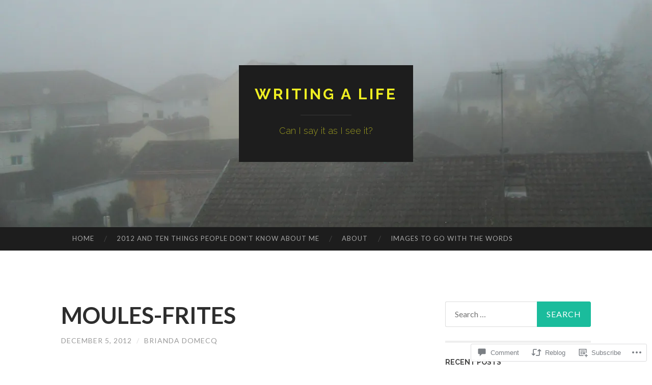

--- FILE ---
content_type: text/html; charset=UTF-8
request_url: https://writingalife.com/2012/12/05/moules-frites/
body_size: 29734
content:
<!DOCTYPE html>
<html lang="en">
<head>
<meta charset="UTF-8">
<meta name="viewport" content="width=device-width, initial-scale=1">
<title>MOULES-FRITES | Writing a life</title>
<link rel="profile" href="http://gmpg.org/xfn/11">
<link rel="pingback" href="https://writingalife.com/xmlrpc.php">

<meta name='robots' content='max-image-preview:large' />

<!-- Async WordPress.com Remote Login -->
<script id="wpcom_remote_login_js">
var wpcom_remote_login_extra_auth = '';
function wpcom_remote_login_remove_dom_node_id( element_id ) {
	var dom_node = document.getElementById( element_id );
	if ( dom_node ) { dom_node.parentNode.removeChild( dom_node ); }
}
function wpcom_remote_login_remove_dom_node_classes( class_name ) {
	var dom_nodes = document.querySelectorAll( '.' + class_name );
	for ( var i = 0; i < dom_nodes.length; i++ ) {
		dom_nodes[ i ].parentNode.removeChild( dom_nodes[ i ] );
	}
}
function wpcom_remote_login_final_cleanup() {
	wpcom_remote_login_remove_dom_node_classes( "wpcom_remote_login_msg" );
	wpcom_remote_login_remove_dom_node_id( "wpcom_remote_login_key" );
	wpcom_remote_login_remove_dom_node_id( "wpcom_remote_login_validate" );
	wpcom_remote_login_remove_dom_node_id( "wpcom_remote_login_js" );
	wpcom_remote_login_remove_dom_node_id( "wpcom_request_access_iframe" );
	wpcom_remote_login_remove_dom_node_id( "wpcom_request_access_styles" );
}

// Watch for messages back from the remote login
window.addEventListener( "message", function( e ) {
	if ( e.origin === "https://r-login.wordpress.com" ) {
		var data = {};
		try {
			data = JSON.parse( e.data );
		} catch( e ) {
			wpcom_remote_login_final_cleanup();
			return;
		}

		if ( data.msg === 'LOGIN' ) {
			// Clean up the login check iframe
			wpcom_remote_login_remove_dom_node_id( "wpcom_remote_login_key" );

			var id_regex = new RegExp( /^[0-9]+$/ );
			var token_regex = new RegExp( /^.*|.*|.*$/ );
			if (
				token_regex.test( data.token )
				&& id_regex.test( data.wpcomid )
			) {
				// We have everything we need to ask for a login
				var script = document.createElement( "script" );
				script.setAttribute( "id", "wpcom_remote_login_validate" );
				script.src = '/remote-login.php?wpcom_remote_login=validate'
					+ '&wpcomid=' + data.wpcomid
					+ '&token=' + encodeURIComponent( data.token )
					+ '&host=' + window.location.protocol
					+ '//' + window.location.hostname
					+ '&postid=980'
					+ '&is_singular=1';
				document.body.appendChild( script );
			}

			return;
		}

		// Safari ITP, not logged in, so redirect
		if ( data.msg === 'LOGIN-REDIRECT' ) {
			window.location = 'https://wordpress.com/log-in?redirect_to=' + window.location.href;
			return;
		}

		// Safari ITP, storage access failed, remove the request
		if ( data.msg === 'LOGIN-REMOVE' ) {
			var css_zap = 'html { -webkit-transition: margin-top 1s; transition: margin-top 1s; } /* 9001 */ html { margin-top: 0 !important; } * html body { margin-top: 0 !important; } @media screen and ( max-width: 782px ) { html { margin-top: 0 !important; } * html body { margin-top: 0 !important; } }';
			var style_zap = document.createElement( 'style' );
			style_zap.type = 'text/css';
			style_zap.appendChild( document.createTextNode( css_zap ) );
			document.body.appendChild( style_zap );

			var e = document.getElementById( 'wpcom_request_access_iframe' );
			e.parentNode.removeChild( e );

			document.cookie = 'wordpress_com_login_access=denied; path=/; max-age=31536000';

			return;
		}

		// Safari ITP
		if ( data.msg === 'REQUEST_ACCESS' ) {
			console.log( 'request access: safari' );

			// Check ITP iframe enable/disable knob
			if ( wpcom_remote_login_extra_auth !== 'safari_itp_iframe' ) {
				return;
			}

			// If we are in a "private window" there is no ITP.
			var private_window = false;
			try {
				var opendb = window.openDatabase( null, null, null, null );
			} catch( e ) {
				private_window = true;
			}

			if ( private_window ) {
				console.log( 'private window' );
				return;
			}

			var iframe = document.createElement( 'iframe' );
			iframe.id = 'wpcom_request_access_iframe';
			iframe.setAttribute( 'scrolling', 'no' );
			iframe.setAttribute( 'sandbox', 'allow-storage-access-by-user-activation allow-scripts allow-same-origin allow-top-navigation-by-user-activation' );
			iframe.src = 'https://r-login.wordpress.com/remote-login.php?wpcom_remote_login=request_access&origin=' + encodeURIComponent( data.origin ) + '&wpcomid=' + encodeURIComponent( data.wpcomid );

			var css = 'html { -webkit-transition: margin-top 1s; transition: margin-top 1s; } /* 9001 */ html { margin-top: 46px !important; } * html body { margin-top: 46px !important; } @media screen and ( max-width: 660px ) { html { margin-top: 71px !important; } * html body { margin-top: 71px !important; } #wpcom_request_access_iframe { display: block; height: 71px !important; } } #wpcom_request_access_iframe { border: 0px; height: 46px; position: fixed; top: 0; left: 0; width: 100%; min-width: 100%; z-index: 99999; background: #23282d; } ';

			var style = document.createElement( 'style' );
			style.type = 'text/css';
			style.id = 'wpcom_request_access_styles';
			style.appendChild( document.createTextNode( css ) );
			document.body.appendChild( style );

			document.body.appendChild( iframe );
		}

		if ( data.msg === 'DONE' ) {
			wpcom_remote_login_final_cleanup();
		}
	}
}, false );

// Inject the remote login iframe after the page has had a chance to load
// more critical resources
window.addEventListener( "DOMContentLoaded", function( e ) {
	var iframe = document.createElement( "iframe" );
	iframe.style.display = "none";
	iframe.setAttribute( "scrolling", "no" );
	iframe.setAttribute( "id", "wpcom_remote_login_key" );
	iframe.src = "https://r-login.wordpress.com/remote-login.php"
		+ "?wpcom_remote_login=key"
		+ "&origin=aHR0cHM6Ly93cml0aW5nYWxpZmUuY29t"
		+ "&wpcomid=14759398"
		+ "&time=" + Math.floor( Date.now() / 1000 );
	document.body.appendChild( iframe );
}, false );
</script>
<link rel='dns-prefetch' href='//s0.wp.com' />
<link rel='dns-prefetch' href='//widgets.wp.com' />
<link rel='dns-prefetch' href='//fonts-api.wp.com' />
<link rel="alternate" type="application/rss+xml" title="Writing a life &raquo; Feed" href="https://writingalife.com/feed/" />
<link rel="alternate" type="application/rss+xml" title="Writing a life &raquo; Comments Feed" href="https://writingalife.com/comments/feed/" />
<link rel="alternate" type="application/rss+xml" title="Writing a life &raquo; MOULES-FRITES Comments Feed" href="https://writingalife.com/2012/12/05/moules-frites/feed/" />
	<script type="text/javascript">
		/* <![CDATA[ */
		function addLoadEvent(func) {
			var oldonload = window.onload;
			if (typeof window.onload != 'function') {
				window.onload = func;
			} else {
				window.onload = function () {
					oldonload();
					func();
				}
			}
		}
		/* ]]> */
	</script>
	<link crossorigin='anonymous' rel='stylesheet' id='all-css-0-1' href='/_static/??-eJxtzEkKgDAMQNELWYNjcSGeRdog1Q7BpHh9UQRBXD74fDhImRQFo0DIinxeXGRYUWg222PgHCEkmz0y7OhnQasosXxUGuYC/o/ebfh+b135FMZKd02th77t1hMpiDR+&cssminify=yes' type='text/css' media='all' />
<style id='wp-emoji-styles-inline-css'>

	img.wp-smiley, img.emoji {
		display: inline !important;
		border: none !important;
		box-shadow: none !important;
		height: 1em !important;
		width: 1em !important;
		margin: 0 0.07em !important;
		vertical-align: -0.1em !important;
		background: none !important;
		padding: 0 !important;
	}
/*# sourceURL=wp-emoji-styles-inline-css */
</style>
<link crossorigin='anonymous' rel='stylesheet' id='all-css-2-1' href='/wp-content/plugins/gutenberg-core/v22.2.0/build/styles/block-library/style.css?m=1764855221i&cssminify=yes' type='text/css' media='all' />
<style id='wp-block-library-inline-css'>
.has-text-align-justify {
	text-align:justify;
}
.has-text-align-justify{text-align:justify;}

/*# sourceURL=wp-block-library-inline-css */
</style><style id='global-styles-inline-css'>
:root{--wp--preset--aspect-ratio--square: 1;--wp--preset--aspect-ratio--4-3: 4/3;--wp--preset--aspect-ratio--3-4: 3/4;--wp--preset--aspect-ratio--3-2: 3/2;--wp--preset--aspect-ratio--2-3: 2/3;--wp--preset--aspect-ratio--16-9: 16/9;--wp--preset--aspect-ratio--9-16: 9/16;--wp--preset--color--black: #000000;--wp--preset--color--cyan-bluish-gray: #abb8c3;--wp--preset--color--white: #ffffff;--wp--preset--color--pale-pink: #f78da7;--wp--preset--color--vivid-red: #cf2e2e;--wp--preset--color--luminous-vivid-orange: #ff6900;--wp--preset--color--luminous-vivid-amber: #fcb900;--wp--preset--color--light-green-cyan: #7bdcb5;--wp--preset--color--vivid-green-cyan: #00d084;--wp--preset--color--pale-cyan-blue: #8ed1fc;--wp--preset--color--vivid-cyan-blue: #0693e3;--wp--preset--color--vivid-purple: #9b51e0;--wp--preset--gradient--vivid-cyan-blue-to-vivid-purple: linear-gradient(135deg,rgb(6,147,227) 0%,rgb(155,81,224) 100%);--wp--preset--gradient--light-green-cyan-to-vivid-green-cyan: linear-gradient(135deg,rgb(122,220,180) 0%,rgb(0,208,130) 100%);--wp--preset--gradient--luminous-vivid-amber-to-luminous-vivid-orange: linear-gradient(135deg,rgb(252,185,0) 0%,rgb(255,105,0) 100%);--wp--preset--gradient--luminous-vivid-orange-to-vivid-red: linear-gradient(135deg,rgb(255,105,0) 0%,rgb(207,46,46) 100%);--wp--preset--gradient--very-light-gray-to-cyan-bluish-gray: linear-gradient(135deg,rgb(238,238,238) 0%,rgb(169,184,195) 100%);--wp--preset--gradient--cool-to-warm-spectrum: linear-gradient(135deg,rgb(74,234,220) 0%,rgb(151,120,209) 20%,rgb(207,42,186) 40%,rgb(238,44,130) 60%,rgb(251,105,98) 80%,rgb(254,248,76) 100%);--wp--preset--gradient--blush-light-purple: linear-gradient(135deg,rgb(255,206,236) 0%,rgb(152,150,240) 100%);--wp--preset--gradient--blush-bordeaux: linear-gradient(135deg,rgb(254,205,165) 0%,rgb(254,45,45) 50%,rgb(107,0,62) 100%);--wp--preset--gradient--luminous-dusk: linear-gradient(135deg,rgb(255,203,112) 0%,rgb(199,81,192) 50%,rgb(65,88,208) 100%);--wp--preset--gradient--pale-ocean: linear-gradient(135deg,rgb(255,245,203) 0%,rgb(182,227,212) 50%,rgb(51,167,181) 100%);--wp--preset--gradient--electric-grass: linear-gradient(135deg,rgb(202,248,128) 0%,rgb(113,206,126) 100%);--wp--preset--gradient--midnight: linear-gradient(135deg,rgb(2,3,129) 0%,rgb(40,116,252) 100%);--wp--preset--font-size--small: 13px;--wp--preset--font-size--medium: 20px;--wp--preset--font-size--large: 36px;--wp--preset--font-size--x-large: 42px;--wp--preset--font-family--albert-sans: 'Albert Sans', sans-serif;--wp--preset--font-family--alegreya: Alegreya, serif;--wp--preset--font-family--arvo: Arvo, serif;--wp--preset--font-family--bodoni-moda: 'Bodoni Moda', serif;--wp--preset--font-family--bricolage-grotesque: 'Bricolage Grotesque', sans-serif;--wp--preset--font-family--cabin: Cabin, sans-serif;--wp--preset--font-family--chivo: Chivo, sans-serif;--wp--preset--font-family--commissioner: Commissioner, sans-serif;--wp--preset--font-family--cormorant: Cormorant, serif;--wp--preset--font-family--courier-prime: 'Courier Prime', monospace;--wp--preset--font-family--crimson-pro: 'Crimson Pro', serif;--wp--preset--font-family--dm-mono: 'DM Mono', monospace;--wp--preset--font-family--dm-sans: 'DM Sans', sans-serif;--wp--preset--font-family--dm-serif-display: 'DM Serif Display', serif;--wp--preset--font-family--domine: Domine, serif;--wp--preset--font-family--eb-garamond: 'EB Garamond', serif;--wp--preset--font-family--epilogue: Epilogue, sans-serif;--wp--preset--font-family--fahkwang: Fahkwang, sans-serif;--wp--preset--font-family--figtree: Figtree, sans-serif;--wp--preset--font-family--fira-sans: 'Fira Sans', sans-serif;--wp--preset--font-family--fjalla-one: 'Fjalla One', sans-serif;--wp--preset--font-family--fraunces: Fraunces, serif;--wp--preset--font-family--gabarito: Gabarito, system-ui;--wp--preset--font-family--ibm-plex-mono: 'IBM Plex Mono', monospace;--wp--preset--font-family--ibm-plex-sans: 'IBM Plex Sans', sans-serif;--wp--preset--font-family--ibarra-real-nova: 'Ibarra Real Nova', serif;--wp--preset--font-family--instrument-serif: 'Instrument Serif', serif;--wp--preset--font-family--inter: Inter, sans-serif;--wp--preset--font-family--josefin-sans: 'Josefin Sans', sans-serif;--wp--preset--font-family--jost: Jost, sans-serif;--wp--preset--font-family--libre-baskerville: 'Libre Baskerville', serif;--wp--preset--font-family--libre-franklin: 'Libre Franklin', sans-serif;--wp--preset--font-family--literata: Literata, serif;--wp--preset--font-family--lora: Lora, serif;--wp--preset--font-family--merriweather: Merriweather, serif;--wp--preset--font-family--montserrat: Montserrat, sans-serif;--wp--preset--font-family--newsreader: Newsreader, serif;--wp--preset--font-family--noto-sans-mono: 'Noto Sans Mono', sans-serif;--wp--preset--font-family--nunito: Nunito, sans-serif;--wp--preset--font-family--open-sans: 'Open Sans', sans-serif;--wp--preset--font-family--overpass: Overpass, sans-serif;--wp--preset--font-family--pt-serif: 'PT Serif', serif;--wp--preset--font-family--petrona: Petrona, serif;--wp--preset--font-family--piazzolla: Piazzolla, serif;--wp--preset--font-family--playfair-display: 'Playfair Display', serif;--wp--preset--font-family--plus-jakarta-sans: 'Plus Jakarta Sans', sans-serif;--wp--preset--font-family--poppins: Poppins, sans-serif;--wp--preset--font-family--raleway: Raleway, sans-serif;--wp--preset--font-family--roboto: Roboto, sans-serif;--wp--preset--font-family--roboto-slab: 'Roboto Slab', serif;--wp--preset--font-family--rubik: Rubik, sans-serif;--wp--preset--font-family--rufina: Rufina, serif;--wp--preset--font-family--sora: Sora, sans-serif;--wp--preset--font-family--source-sans-3: 'Source Sans 3', sans-serif;--wp--preset--font-family--source-serif-4: 'Source Serif 4', serif;--wp--preset--font-family--space-mono: 'Space Mono', monospace;--wp--preset--font-family--syne: Syne, sans-serif;--wp--preset--font-family--texturina: Texturina, serif;--wp--preset--font-family--urbanist: Urbanist, sans-serif;--wp--preset--font-family--work-sans: 'Work Sans', sans-serif;--wp--preset--spacing--20: 0.44rem;--wp--preset--spacing--30: 0.67rem;--wp--preset--spacing--40: 1rem;--wp--preset--spacing--50: 1.5rem;--wp--preset--spacing--60: 2.25rem;--wp--preset--spacing--70: 3.38rem;--wp--preset--spacing--80: 5.06rem;--wp--preset--shadow--natural: 6px 6px 9px rgba(0, 0, 0, 0.2);--wp--preset--shadow--deep: 12px 12px 50px rgba(0, 0, 0, 0.4);--wp--preset--shadow--sharp: 6px 6px 0px rgba(0, 0, 0, 0.2);--wp--preset--shadow--outlined: 6px 6px 0px -3px rgb(255, 255, 255), 6px 6px rgb(0, 0, 0);--wp--preset--shadow--crisp: 6px 6px 0px rgb(0, 0, 0);}:where(.is-layout-flex){gap: 0.5em;}:where(.is-layout-grid){gap: 0.5em;}body .is-layout-flex{display: flex;}.is-layout-flex{flex-wrap: wrap;align-items: center;}.is-layout-flex > :is(*, div){margin: 0;}body .is-layout-grid{display: grid;}.is-layout-grid > :is(*, div){margin: 0;}:where(.wp-block-columns.is-layout-flex){gap: 2em;}:where(.wp-block-columns.is-layout-grid){gap: 2em;}:where(.wp-block-post-template.is-layout-flex){gap: 1.25em;}:where(.wp-block-post-template.is-layout-grid){gap: 1.25em;}.has-black-color{color: var(--wp--preset--color--black) !important;}.has-cyan-bluish-gray-color{color: var(--wp--preset--color--cyan-bluish-gray) !important;}.has-white-color{color: var(--wp--preset--color--white) !important;}.has-pale-pink-color{color: var(--wp--preset--color--pale-pink) !important;}.has-vivid-red-color{color: var(--wp--preset--color--vivid-red) !important;}.has-luminous-vivid-orange-color{color: var(--wp--preset--color--luminous-vivid-orange) !important;}.has-luminous-vivid-amber-color{color: var(--wp--preset--color--luminous-vivid-amber) !important;}.has-light-green-cyan-color{color: var(--wp--preset--color--light-green-cyan) !important;}.has-vivid-green-cyan-color{color: var(--wp--preset--color--vivid-green-cyan) !important;}.has-pale-cyan-blue-color{color: var(--wp--preset--color--pale-cyan-blue) !important;}.has-vivid-cyan-blue-color{color: var(--wp--preset--color--vivid-cyan-blue) !important;}.has-vivid-purple-color{color: var(--wp--preset--color--vivid-purple) !important;}.has-black-background-color{background-color: var(--wp--preset--color--black) !important;}.has-cyan-bluish-gray-background-color{background-color: var(--wp--preset--color--cyan-bluish-gray) !important;}.has-white-background-color{background-color: var(--wp--preset--color--white) !important;}.has-pale-pink-background-color{background-color: var(--wp--preset--color--pale-pink) !important;}.has-vivid-red-background-color{background-color: var(--wp--preset--color--vivid-red) !important;}.has-luminous-vivid-orange-background-color{background-color: var(--wp--preset--color--luminous-vivid-orange) !important;}.has-luminous-vivid-amber-background-color{background-color: var(--wp--preset--color--luminous-vivid-amber) !important;}.has-light-green-cyan-background-color{background-color: var(--wp--preset--color--light-green-cyan) !important;}.has-vivid-green-cyan-background-color{background-color: var(--wp--preset--color--vivid-green-cyan) !important;}.has-pale-cyan-blue-background-color{background-color: var(--wp--preset--color--pale-cyan-blue) !important;}.has-vivid-cyan-blue-background-color{background-color: var(--wp--preset--color--vivid-cyan-blue) !important;}.has-vivid-purple-background-color{background-color: var(--wp--preset--color--vivid-purple) !important;}.has-black-border-color{border-color: var(--wp--preset--color--black) !important;}.has-cyan-bluish-gray-border-color{border-color: var(--wp--preset--color--cyan-bluish-gray) !important;}.has-white-border-color{border-color: var(--wp--preset--color--white) !important;}.has-pale-pink-border-color{border-color: var(--wp--preset--color--pale-pink) !important;}.has-vivid-red-border-color{border-color: var(--wp--preset--color--vivid-red) !important;}.has-luminous-vivid-orange-border-color{border-color: var(--wp--preset--color--luminous-vivid-orange) !important;}.has-luminous-vivid-amber-border-color{border-color: var(--wp--preset--color--luminous-vivid-amber) !important;}.has-light-green-cyan-border-color{border-color: var(--wp--preset--color--light-green-cyan) !important;}.has-vivid-green-cyan-border-color{border-color: var(--wp--preset--color--vivid-green-cyan) !important;}.has-pale-cyan-blue-border-color{border-color: var(--wp--preset--color--pale-cyan-blue) !important;}.has-vivid-cyan-blue-border-color{border-color: var(--wp--preset--color--vivid-cyan-blue) !important;}.has-vivid-purple-border-color{border-color: var(--wp--preset--color--vivid-purple) !important;}.has-vivid-cyan-blue-to-vivid-purple-gradient-background{background: var(--wp--preset--gradient--vivid-cyan-blue-to-vivid-purple) !important;}.has-light-green-cyan-to-vivid-green-cyan-gradient-background{background: var(--wp--preset--gradient--light-green-cyan-to-vivid-green-cyan) !important;}.has-luminous-vivid-amber-to-luminous-vivid-orange-gradient-background{background: var(--wp--preset--gradient--luminous-vivid-amber-to-luminous-vivid-orange) !important;}.has-luminous-vivid-orange-to-vivid-red-gradient-background{background: var(--wp--preset--gradient--luminous-vivid-orange-to-vivid-red) !important;}.has-very-light-gray-to-cyan-bluish-gray-gradient-background{background: var(--wp--preset--gradient--very-light-gray-to-cyan-bluish-gray) !important;}.has-cool-to-warm-spectrum-gradient-background{background: var(--wp--preset--gradient--cool-to-warm-spectrum) !important;}.has-blush-light-purple-gradient-background{background: var(--wp--preset--gradient--blush-light-purple) !important;}.has-blush-bordeaux-gradient-background{background: var(--wp--preset--gradient--blush-bordeaux) !important;}.has-luminous-dusk-gradient-background{background: var(--wp--preset--gradient--luminous-dusk) !important;}.has-pale-ocean-gradient-background{background: var(--wp--preset--gradient--pale-ocean) !important;}.has-electric-grass-gradient-background{background: var(--wp--preset--gradient--electric-grass) !important;}.has-midnight-gradient-background{background: var(--wp--preset--gradient--midnight) !important;}.has-small-font-size{font-size: var(--wp--preset--font-size--small) !important;}.has-medium-font-size{font-size: var(--wp--preset--font-size--medium) !important;}.has-large-font-size{font-size: var(--wp--preset--font-size--large) !important;}.has-x-large-font-size{font-size: var(--wp--preset--font-size--x-large) !important;}.has-albert-sans-font-family{font-family: var(--wp--preset--font-family--albert-sans) !important;}.has-alegreya-font-family{font-family: var(--wp--preset--font-family--alegreya) !important;}.has-arvo-font-family{font-family: var(--wp--preset--font-family--arvo) !important;}.has-bodoni-moda-font-family{font-family: var(--wp--preset--font-family--bodoni-moda) !important;}.has-bricolage-grotesque-font-family{font-family: var(--wp--preset--font-family--bricolage-grotesque) !important;}.has-cabin-font-family{font-family: var(--wp--preset--font-family--cabin) !important;}.has-chivo-font-family{font-family: var(--wp--preset--font-family--chivo) !important;}.has-commissioner-font-family{font-family: var(--wp--preset--font-family--commissioner) !important;}.has-cormorant-font-family{font-family: var(--wp--preset--font-family--cormorant) !important;}.has-courier-prime-font-family{font-family: var(--wp--preset--font-family--courier-prime) !important;}.has-crimson-pro-font-family{font-family: var(--wp--preset--font-family--crimson-pro) !important;}.has-dm-mono-font-family{font-family: var(--wp--preset--font-family--dm-mono) !important;}.has-dm-sans-font-family{font-family: var(--wp--preset--font-family--dm-sans) !important;}.has-dm-serif-display-font-family{font-family: var(--wp--preset--font-family--dm-serif-display) !important;}.has-domine-font-family{font-family: var(--wp--preset--font-family--domine) !important;}.has-eb-garamond-font-family{font-family: var(--wp--preset--font-family--eb-garamond) !important;}.has-epilogue-font-family{font-family: var(--wp--preset--font-family--epilogue) !important;}.has-fahkwang-font-family{font-family: var(--wp--preset--font-family--fahkwang) !important;}.has-figtree-font-family{font-family: var(--wp--preset--font-family--figtree) !important;}.has-fira-sans-font-family{font-family: var(--wp--preset--font-family--fira-sans) !important;}.has-fjalla-one-font-family{font-family: var(--wp--preset--font-family--fjalla-one) !important;}.has-fraunces-font-family{font-family: var(--wp--preset--font-family--fraunces) !important;}.has-gabarito-font-family{font-family: var(--wp--preset--font-family--gabarito) !important;}.has-ibm-plex-mono-font-family{font-family: var(--wp--preset--font-family--ibm-plex-mono) !important;}.has-ibm-plex-sans-font-family{font-family: var(--wp--preset--font-family--ibm-plex-sans) !important;}.has-ibarra-real-nova-font-family{font-family: var(--wp--preset--font-family--ibarra-real-nova) !important;}.has-instrument-serif-font-family{font-family: var(--wp--preset--font-family--instrument-serif) !important;}.has-inter-font-family{font-family: var(--wp--preset--font-family--inter) !important;}.has-josefin-sans-font-family{font-family: var(--wp--preset--font-family--josefin-sans) !important;}.has-jost-font-family{font-family: var(--wp--preset--font-family--jost) !important;}.has-libre-baskerville-font-family{font-family: var(--wp--preset--font-family--libre-baskerville) !important;}.has-libre-franklin-font-family{font-family: var(--wp--preset--font-family--libre-franklin) !important;}.has-literata-font-family{font-family: var(--wp--preset--font-family--literata) !important;}.has-lora-font-family{font-family: var(--wp--preset--font-family--lora) !important;}.has-merriweather-font-family{font-family: var(--wp--preset--font-family--merriweather) !important;}.has-montserrat-font-family{font-family: var(--wp--preset--font-family--montserrat) !important;}.has-newsreader-font-family{font-family: var(--wp--preset--font-family--newsreader) !important;}.has-noto-sans-mono-font-family{font-family: var(--wp--preset--font-family--noto-sans-mono) !important;}.has-nunito-font-family{font-family: var(--wp--preset--font-family--nunito) !important;}.has-open-sans-font-family{font-family: var(--wp--preset--font-family--open-sans) !important;}.has-overpass-font-family{font-family: var(--wp--preset--font-family--overpass) !important;}.has-pt-serif-font-family{font-family: var(--wp--preset--font-family--pt-serif) !important;}.has-petrona-font-family{font-family: var(--wp--preset--font-family--petrona) !important;}.has-piazzolla-font-family{font-family: var(--wp--preset--font-family--piazzolla) !important;}.has-playfair-display-font-family{font-family: var(--wp--preset--font-family--playfair-display) !important;}.has-plus-jakarta-sans-font-family{font-family: var(--wp--preset--font-family--plus-jakarta-sans) !important;}.has-poppins-font-family{font-family: var(--wp--preset--font-family--poppins) !important;}.has-raleway-font-family{font-family: var(--wp--preset--font-family--raleway) !important;}.has-roboto-font-family{font-family: var(--wp--preset--font-family--roboto) !important;}.has-roboto-slab-font-family{font-family: var(--wp--preset--font-family--roboto-slab) !important;}.has-rubik-font-family{font-family: var(--wp--preset--font-family--rubik) !important;}.has-rufina-font-family{font-family: var(--wp--preset--font-family--rufina) !important;}.has-sora-font-family{font-family: var(--wp--preset--font-family--sora) !important;}.has-source-sans-3-font-family{font-family: var(--wp--preset--font-family--source-sans-3) !important;}.has-source-serif-4-font-family{font-family: var(--wp--preset--font-family--source-serif-4) !important;}.has-space-mono-font-family{font-family: var(--wp--preset--font-family--space-mono) !important;}.has-syne-font-family{font-family: var(--wp--preset--font-family--syne) !important;}.has-texturina-font-family{font-family: var(--wp--preset--font-family--texturina) !important;}.has-urbanist-font-family{font-family: var(--wp--preset--font-family--urbanist) !important;}.has-work-sans-font-family{font-family: var(--wp--preset--font-family--work-sans) !important;}
/*# sourceURL=global-styles-inline-css */
</style>

<style id='classic-theme-styles-inline-css'>
/*! This file is auto-generated */
.wp-block-button__link{color:#fff;background-color:#32373c;border-radius:9999px;box-shadow:none;text-decoration:none;padding:calc(.667em + 2px) calc(1.333em + 2px);font-size:1.125em}.wp-block-file__button{background:#32373c;color:#fff;text-decoration:none}
/*# sourceURL=/wp-includes/css/classic-themes.min.css */
</style>
<link crossorigin='anonymous' rel='stylesheet' id='all-css-4-1' href='/_static/??-eJx9jksOwjAMRC9EsEAtnwXiKCgfC1LqJIqd9vq4qtgAYmPJM/PsgbkYn5NgEqBmytjuMTH4XFF1KlZAE4QhWhyRNLb1zBv4jc1FGeNcqchsdFJsZOShIP/jBpRi/dOotJ5YDeCW3t5twhRyBdskkxWJ/osCrh5ci2OACavTzyoulflzX7pc6bI7Hk777tx1/fACNXxjkA==&cssminify=yes' type='text/css' media='all' />
<link rel='stylesheet' id='verbum-gutenberg-css-css' href='https://widgets.wp.com/verbum-block-editor/block-editor.css?ver=1738686361' media='all' />
<link rel='stylesheet' id='hemingway-rewritten-fonts-css' href='https://fonts-api.wp.com/css?family=Raleway%3A400%2C300%2C700%7CLato%3A400%2C700%2C400italic%2C700italic&#038;subset=latin%2Clatin-ext' media='all' />
<link crossorigin='anonymous' rel='stylesheet' id='all-css-8-1' href='/_static/??-eJyFjtEKwjAMRX/IGsbUPYmfIl2JNbNNS9NS9vd24sNEmW/3kJzLhRqVCZyRM+Q7ehSIZYSWiG3Vs0pYE+V2B8mzw70R2cFK8kVFVyyxwIQ5avN4M0hhuBIbsMiYqAnyO351/hmydL7GqBpN8FuTEo4u2BYttK8VbkkWg3LB6EyBP0DdnKa0qBd/7oZTPxyHrj9MT3f6epw=&cssminify=yes' type='text/css' media='all' />
<link crossorigin='anonymous' rel='stylesheet' id='print-css-9-1' href='/wp-content/mu-plugins/global-print/global-print.css?m=1465851035i&cssminify=yes' type='text/css' media='print' />
<style id='jetpack-global-styles-frontend-style-inline-css'>
:root { --font-headings: unset; --font-base: unset; --font-headings-default: -apple-system,BlinkMacSystemFont,"Segoe UI",Roboto,Oxygen-Sans,Ubuntu,Cantarell,"Helvetica Neue",sans-serif; --font-base-default: -apple-system,BlinkMacSystemFont,"Segoe UI",Roboto,Oxygen-Sans,Ubuntu,Cantarell,"Helvetica Neue",sans-serif;}
/*# sourceURL=jetpack-global-styles-frontend-style-inline-css */
</style>
<link crossorigin='anonymous' rel='stylesheet' id='all-css-12-1' href='/_static/??-eJyNjcsKAjEMRX/IGtQZBxfip0hMS9sxTYppGfx7H7gRN+7ugcs5sFRHKi1Ig9Jd5R6zGMyhVaTrh8G6QFHfORhYwlvw6P39PbPENZmt4G/ROQuBKWVkxxrVvuBH1lIoz2waILJekF+HUzlupnG3nQ77YZwfuRJIaQ==&cssminify=yes' type='text/css' media='all' />
<script type="text/javascript" id="jetpack_related-posts-js-extra">
/* <![CDATA[ */
var related_posts_js_options = {"post_heading":"h4"};
//# sourceURL=jetpack_related-posts-js-extra
/* ]]> */
</script>
<script type="text/javascript" id="wpcom-actionbar-placeholder-js-extra">
/* <![CDATA[ */
var actionbardata = {"siteID":"14759398","postID":"980","siteURL":"https://writingalife.com","xhrURL":"https://writingalife.com/wp-admin/admin-ajax.php","nonce":"71a014318e","isLoggedIn":"","statusMessage":"","subsEmailDefault":"instantly","proxyScriptUrl":"https://s0.wp.com/wp-content/js/wpcom-proxy-request.js?m=1513050504i&amp;ver=20211021","shortlink":"https://wp.me/pZVAO-fO","i18n":{"followedText":"New posts from this site will now appear in your \u003Ca href=\"https://wordpress.com/reader\"\u003EReader\u003C/a\u003E","foldBar":"Collapse this bar","unfoldBar":"Expand this bar","shortLinkCopied":"Shortlink copied to clipboard."}};
//# sourceURL=wpcom-actionbar-placeholder-js-extra
/* ]]> */
</script>
<script type="text/javascript" id="jetpack-mu-wpcom-settings-js-before">
/* <![CDATA[ */
var JETPACK_MU_WPCOM_SETTINGS = {"assetsUrl":"https://s0.wp.com/wp-content/mu-plugins/jetpack-mu-wpcom-plugin/sun/jetpack_vendor/automattic/jetpack-mu-wpcom/src/build/"};
//# sourceURL=jetpack-mu-wpcom-settings-js-before
/* ]]> */
</script>
<script crossorigin='anonymous' type='text/javascript'  src='/_static/??/wp-content/mu-plugins/jetpack-plugin/sun/_inc/build/related-posts/related-posts.min.js,/wp-content/js/rlt-proxy.js?m=1755011788j'></script>
<script type="text/javascript" id="rlt-proxy-js-after">
/* <![CDATA[ */
	rltInitialize( {"token":null,"iframeOrigins":["https:\/\/widgets.wp.com"]} );
//# sourceURL=rlt-proxy-js-after
/* ]]> */
</script>
<link rel="EditURI" type="application/rsd+xml" title="RSD" href="https://bdomecq.wordpress.com/xmlrpc.php?rsd" />
<meta name="generator" content="WordPress.com" />
<link rel="canonical" href="https://writingalife.com/2012/12/05/moules-frites/" />
<link rel='shortlink' href='https://wp.me/pZVAO-fO' />
<link rel="alternate" type="application/json+oembed" href="https://public-api.wordpress.com/oembed/?format=json&amp;url=https%3A%2F%2Fwritingalife.com%2F2012%2F12%2F05%2Fmoules-frites%2F&amp;for=wpcom-auto-discovery" /><link rel="alternate" type="application/xml+oembed" href="https://public-api.wordpress.com/oembed/?format=xml&amp;url=https%3A%2F%2Fwritingalife.com%2F2012%2F12%2F05%2Fmoules-frites%2F&amp;for=wpcom-auto-discovery" />
<!-- Jetpack Open Graph Tags -->
<meta property="og:type" content="article" />
<meta property="og:title" content="MOULES-FRITES" />
<meta property="og:url" content="https://writingalife.com/2012/12/05/moules-frites/" />
<meta property="og:description" content="The day began cloaked in grey; high, even clouds covered the sky from side to side without a break. In the beginning, before being fully awake, it was hard to distinguish through the window if the …" />
<meta property="article:published_time" content="2012-12-04T22:44:56+00:00" />
<meta property="article:modified_time" content="2012-12-04T22:45:08+00:00" />
<meta property="og:site_name" content="Writing a life" />
<meta property="og:image" content="https://i0.wp.com/writingalife.com/wp-content/uploads/2012/12/autumn-in-sudoeste-019.jpg?fit=1200%2C900&#038;ssl=1" />
<meta property="og:image:width" content="1200" />
<meta property="og:image:height" content="900" />
<meta property="og:image:alt" content="" />
<meta property="og:locale" content="en_US" />
<meta property="article:publisher" content="https://www.facebook.com/WordPresscom" />
<meta name="twitter:creator" content="@briandadomecq" />
<meta name="twitter:text:title" content="MOULES-FRITES" />
<meta name="twitter:image" content="https://i0.wp.com/writingalife.com/wp-content/uploads/2012/12/autumn-in-sudoeste-019.jpg?fit=1200%2C900&#038;ssl=1&#038;w=640" />
<meta name="twitter:card" content="summary_large_image" />

<!-- End Jetpack Open Graph Tags -->
<link rel="shortcut icon" type="image/x-icon" href="https://secure.gravatar.com/blavatar/1138b3900edd2eccb81113db87f90ec49865843f6b64815dda70c58219984acd?s=32" sizes="16x16" />
<link rel="icon" type="image/x-icon" href="https://secure.gravatar.com/blavatar/1138b3900edd2eccb81113db87f90ec49865843f6b64815dda70c58219984acd?s=32" sizes="16x16" />
<link rel="apple-touch-icon" href="https://secure.gravatar.com/blavatar/1138b3900edd2eccb81113db87f90ec49865843f6b64815dda70c58219984acd?s=114" />
<link rel='openid.server' href='https://writingalife.com/?openidserver=1' />
<link rel='openid.delegate' href='https://writingalife.com/' />
<link rel="search" type="application/opensearchdescription+xml" href="https://writingalife.com/osd.xml" title="Writing a life" />
<link rel="search" type="application/opensearchdescription+xml" href="https://s1.wp.com/opensearch.xml" title="WordPress.com" />
<meta name="theme-color" content="#ffffff" />
		<style type="text/css">
			.recentcomments a {
				display: inline !important;
				padding: 0 !important;
				margin: 0 !important;
			}

			table.recentcommentsavatartop img.avatar, table.recentcommentsavatarend img.avatar {
				border: 0px;
				margin: 0;
			}

			table.recentcommentsavatartop a, table.recentcommentsavatarend a {
				border: 0px !important;
				background-color: transparent !important;
			}

			td.recentcommentsavatarend, td.recentcommentsavatartop {
				padding: 0px 0px 1px 0px;
				margin: 0px;
			}

			td.recentcommentstextend {
				border: none !important;
				padding: 0px 0px 2px 10px;
			}

			.rtl td.recentcommentstextend {
				padding: 0px 10px 2px 0px;
			}

			td.recentcommentstexttop {
				border: none;
				padding: 0px 0px 0px 10px;
			}

			.rtl td.recentcommentstexttop {
				padding: 0px 10px 0px 0px;
			}
		</style>
		<meta name="description" content="The day began cloaked in grey; high, even clouds covered the sky from side to side without a break. In the beginning, before being fully awake, it was hard to distinguish through the window if the day was cloudy, or the sky was just waiting for the sun to turn it blue. But yes, that&hellip;" />
	<style type="text/css">
			.site-title a,
		.site-description {
			color: #eeee22;
		}
				.site-header-image {
			background-image: url(https://writingalife.com/wp-content/uploads/2013/01/cropped-nubes-y-dientes-de-lec3b3n-amargc3b3n-064.jpg);
		}
		</style>
		<style type="text/css" id="featured-header-image">
		.site-header-image {
			background-image: url( https://writingalife.com/wp-content/uploads/2012/12/autumn-in-sudoeste-019.jpg?w=1280&#038;h=416&#038;crop=1 );
		}
	</style>
	<link crossorigin='anonymous' rel='stylesheet' id='all-css-0-3' href='/_static/??-eJyVjssKwkAMRX/INowP1IX4KdKmg6SdScJkQn+/FR/gTpfncjhcmLVB4Rq5QvZGk9+JDcZYtcPpxWDOcCNG6JPgZGAzaSwtmm3g50CWwVM0wK6IW0wf5z382XseckrDir1hIa0kq/tFbSZ+hK/5Eo6H3fkU9mE7Lr2lXSA=&cssminify=yes' type='text/css' media='all' />
</head>

<body class="wp-singular post-template-default single single-post postid-980 single-format-standard wp-theme-pubhemingway-rewritten customizer-styles-applied jetpack-reblog-enabled">
<div id="page" class="hfeed site">

	<header id="masthead" class="site-header" role="banner">
		<div class="site-header-image">
			<div class="site-branding-wrapper">
				<div class="site-branding">
					<h1 class="site-title"><a href="https://writingalife.com/" rel="home">Writing a life</a></h1>
					<h2 class="site-description"> Can I say it as I see it?</h2>
				</div>
			</div>
		</div>
	</header><!-- #masthead -->
	<nav id="site-navigation" class="main-navigation clear" role="navigation">
		<button class="menu-toggle" aria-controls="primary-menu" aria-expanded="false"><span class="screen-reader-text">Menu</span></button>
		<a class="skip-link screen-reader-text" href="#content">Skip to content</a>

		<div id="primary-menu" class="menu"><ul>
<li ><a href="https://writingalife.com/">Home</a></li><li class="page_item page-item-733"><a href="https://writingalife.com/2012-and-ten-things-people-dont-know-about-me/">2012 and TEN THINGS PEOPLE DON&#8217;T KNOW ABOUT&nbsp;ME</a></li>
<li class="page_item page-item-2"><a href="https://writingalife.com/about/">About</a></li>
<li class="page_item page-item-67"><a href="https://writingalife.com/images-to-go-with-1000-words/">IMAGES TO GO WITH THE&nbsp;WORDS</a></li>
</ul></div>
		<div id="header-search-toggle">
			<span class="screen-reader-text">Search</span>
		</div>
		<div id="header-search">
			<form role="search" method="get" class="search-form" action="https://writingalife.com/">
				<label>
					<span class="screen-reader-text">Search for:</span>
					<input type="search" class="search-field" placeholder="Search &hellip;" value="" name="s" />
				</label>
				<input type="submit" class="search-submit" value="Search" />
			</form>		</div>
	</nav><!-- #site-navigation -->
	<div id="content" class="site-content">

	<div id="primary" class="content-area">
		<main id="main" class="site-main" role="main">

					
			
<article id="post-980" class="post-980 post type-post status-publish format-standard has-post-thumbnail hentry category-salies-de-bearn-2 tag-eating-out tag-french-restaurants tag-moules-frites tag-rain tag-weather">
	<header class="entry-header">
					<h1 class="entry-title">MOULES-FRITES</h1>				<div class="entry-meta">
			<span class="posted-on"><a href="https://writingalife.com/2012/12/05/moules-frites/" rel="bookmark"><time class="entry-date published" datetime="2012-12-05T00:44:56+02:00">December 5, 2012</time><time class="updated" datetime="2012-12-05T00:45:08+02:00">December 5, 2012</time></a></span><span class="byline"><span class="sep"> / </span><span class="author vcard"><a class="url fn n" href="https://writingalife.com/author/bdomecq/">Brianda Domecq</a></span></span>					</div><!-- .entry-meta -->
	</header><!-- .entry-header -->

	<div class="entry-content">
		<p>The day began cloaked in grey; high, even clouds covered the sky from side to side without a break. In the beginning, before being fully awake, it was hard to distinguish through the window if the day was cloudy, or the sky was just waiting for the sun to turn it blue. But yes, that day it was clouded, just as had been predicted the day before.<span id="more-980"></span>              Incredible as it may have seemed that first summer when I spent a month in Salies, the weather forecast had been absolutely correct every day, predicting each 24 hour period within a very slight margin of error of, perhaps,  only one or two degrees. However, the day before I had been certain they were going to be wrong. At 8pm the sun had still been shining, the sky a clear blue without a cloud in sight; there had been no wind, not even a breeze. Rain, quite a bit of it had been predicted for the following day and I thought to myself that for sure the forecast was wrong. Not only had rain been predicted, but <a href="https://writingalife.com/2012/12/05/moules-frites/mars/" rel="attachment wp-att-982"><img data-attachment-id="982" data-permalink="https://writingalife.com/2012/12/05/moules-frites/mars/" data-orig-file="https://writingalife.com/wp-content/uploads/2012/12/mars.png" data-orig-size="218,232" data-comments-opened="1" data-image-meta="{&quot;aperture&quot;:&quot;0&quot;,&quot;credit&quot;:&quot;&quot;,&quot;camera&quot;:&quot;&quot;,&quot;caption&quot;:&quot;&quot;,&quot;created_timestamp&quot;:&quot;0&quot;,&quot;copyright&quot;:&quot;&quot;,&quot;focal_length&quot;:&quot;0&quot;,&quot;iso&quot;:&quot;0&quot;,&quot;shutter_speed&quot;:&quot;0&quot;,&quot;title&quot;:&quot;&quot;}" data-image-title="mars" data-image-description="" data-image-caption="" data-medium-file="https://writingalife.com/wp-content/uploads/2012/12/mars.png?w=218" data-large-file="https://writingalife.com/wp-content/uploads/2012/12/mars.png?w=218" class="alignright size-full wp-image-982" alt="mars" src="https://writingalife.com/wp-content/uploads/2012/12/mars.png?w=676"   srcset="https://writingalife.com/wp-content/uploads/2012/12/mars.png?w=186&amp;h=198 186w, https://writingalife.com/wp-content/uploads/2012/12/mars.png?w=141&amp;h=150 141w, https://writingalife.com/wp-content/uploads/2012/12/mars.png 218w" sizes="(max-width: 186px) 100vw, 186px" /></a>steady rain, not just cloud bursts or showers, so in my opinion, unless something drastic happened in the following hours, the weather channel was going to be wrong for the first time that month.</p>
<p>At 9 pm the sky was still bright and cloudless; at 10 a sudden and quite strong wind picked up, blew for a few minutes and then died down again. When I went to the <i>Jardin Public</i> at 11pm I could see Mars shining brightly in the sky, although far from seeming to be a second moon as described by some internet communications. There appeared to be no clouds. I went to bed expecting the day to be bright the following morning, but no, the forecast had been correct and the rain, though not heavy, had been a steady, even and persistent drizzle that would soak one to the skin if one stood in it for more than 5 minutes.</p>
<p>Therefore, as I got ready to go and eat lunch, I pulled out my long-sleeved sweater and popped an umbrella in my bag. At that moment the drizzle had lessened enough to walk to the restaurant with minimal wetness. I had taken the precaution, a few days earlier, of reserving a table at <i>La Terrace </i>when they had announced they would be serving <i>moule-frites</i> for the daily fare (plat du jour) a treat that few Saliesiens w<a href="https://writingalife.com/2012/12/05/moules-frites/accueil_laterrasse_1170089801/" rel="attachment wp-att-983"><img data-attachment-id="983" data-permalink="https://writingalife.com/2012/12/05/moules-frites/accueil_laterrasse_1170089801/" data-orig-file="https://writingalife.com/wp-content/uploads/2012/12/accueil_laterrasse_1170089801.jpg" data-orig-size="393,295" data-comments-opened="1" data-image-meta="{&quot;aperture&quot;:&quot;0&quot;,&quot;credit&quot;:&quot;&quot;,&quot;camera&quot;:&quot;&quot;,&quot;caption&quot;:&quot;&quot;,&quot;created_timestamp&quot;:&quot;0&quot;,&quot;copyright&quot;:&quot;&quot;,&quot;focal_length&quot;:&quot;0&quot;,&quot;iso&quot;:&quot;0&quot;,&quot;shutter_speed&quot;:&quot;0&quot;,&quot;title&quot;:&quot;&quot;}" data-image-title="accueil_laterrasse_1170089801" data-image-description="" data-image-caption="" data-medium-file="https://writingalife.com/wp-content/uploads/2012/12/accueil_laterrasse_1170089801.jpg?w=300" data-large-file="https://writingalife.com/wp-content/uploads/2012/12/accueil_laterrasse_1170089801.jpg?w=393" class="size-full wp-image-983 alignleft" alt="accueil_laterrasse_1170089801" src="https://writingalife.com/wp-content/uploads/2012/12/accueil_laterrasse_1170089801.jpg?w=676"   srcset="https://writingalife.com/wp-content/uploads/2012/12/accueil_laterrasse_1170089801.jpg?w=212&amp;h=159 212w, https://writingalife.com/wp-content/uploads/2012/12/accueil_laterrasse_1170089801.jpg?w=150&amp;h=113 150w, https://writingalife.com/wp-content/uploads/2012/12/accueil_laterrasse_1170089801.jpg?w=300&amp;h=225 300w, https://writingalife.com/wp-content/uploads/2012/12/accueil_laterrasse_1170089801.jpg 393w" sizes="(max-width: 212px) 100vw, 212px" /></a>ere going to miss. Several times that summer I had attempted to eat <i>moule-frites</i> (which, by the way, are not fried mussels, but mussels with French-fried potatoes) only to find that they had finished by the time I had arrived at the restaurant serving them. This time, the reservation assured my meal.</p>
<p>My table, set for one, was waiting next to the balcony of the terrace that overlooked the channelled Saleys River. The plastic blinds had been lowered against the rain, but as there was no wind, the terrace was perfectly acceptable for lunch. The<i> moules</i> were placed in front of me without further ado. Small, perfumed and heaped high in the bowl in which they were presented, they looked as good as I was soon to find they tasted. Alongside was a generous helping of French fries, thinly cut which made them more delectable. I immediately was brought my demi-Badoit and a large (Perrier) glass with ice into which I did not empty the Badoit. Rather I placed two delicate pieces of ice in the small wine glass and poured a parsimonious amount of sparkling water over them <i>à-la-française!</i></p>
<p>The aroma of the <i>moules</i> under my nose had produced its effects on my stomach and I dug in with relish eating them as I have been taught I recall not where. One uses the fork to remove the first <i>moule </i>from its shell and then uses that shell as tweezers to extract the remaining <i>moules </i>from their shells. It is like chopsticks and Chinese food. I find that eating Chinese food or <i>moules </i>with a fork ruins the taste and the experience. When the shell I have been using looses its “spring”, I choose another one to continue. In prevision of this form of eating, the waiter had placed in front of me two small envelops with the picture of a yellow lem<a href="https://writingalife.com/2012/12/05/moules-frites/moules/" rel="attachment wp-att-984"><img data-attachment-id="984" data-permalink="https://writingalife.com/2012/12/05/moules-frites/moules/" data-orig-file="https://writingalife.com/wp-content/uploads/2012/12/moules.jpg" data-orig-size="276,183" data-comments-opened="1" data-image-meta="{&quot;aperture&quot;:&quot;0&quot;,&quot;credit&quot;:&quot;&quot;,&quot;camera&quot;:&quot;&quot;,&quot;caption&quot;:&quot;&quot;,&quot;created_timestamp&quot;:&quot;0&quot;,&quot;copyright&quot;:&quot;&quot;,&quot;focal_length&quot;:&quot;0&quot;,&quot;iso&quot;:&quot;0&quot;,&quot;shutter_speed&quot;:&quot;0&quot;,&quot;title&quot;:&quot;&quot;}" data-image-title="moules" data-image-description="" data-image-caption="" data-medium-file="https://writingalife.com/wp-content/uploads/2012/12/moules.jpg?w=276" data-large-file="https://writingalife.com/wp-content/uploads/2012/12/moules.jpg?w=276" loading="lazy" class="alignright size-full wp-image-984" alt="moules" src="https://writingalife.com/wp-content/uploads/2012/12/moules.jpg?w=676"   srcset="https://writingalife.com/wp-content/uploads/2012/12/moules.jpg?w=257&amp;h=170 257w, https://writingalife.com/wp-content/uploads/2012/12/moules.jpg?w=150&amp;h=99 150w, https://writingalife.com/wp-content/uploads/2012/12/moules.jpg 276w" sizes="(max-width: 257px) 100vw, 257px" /></a>on on the cover and the words in English: Handy Wash.</p>
<p>The <i>moules</i> were outstanding, the best I had ever eaten; they were small and very tasty, fresh as could be and splendidly prepared in a wine base that adds to rather than hiding the slightly sweet flavour of the fresh <i>moule</i>. I alternated between the <i>moules</i> and the frites until both were gone and then I ordered the sherbet (mango-ananas) instead of the rice pudding. It had been a perfect lunch, cinched with a small cup of espresso.</p>
<p>As I sat at the table finishing my espresso and gazing out at the rain which was now coming down fast and furious, I remember thinking what a lovely town Salies was and how lucky were the people who lived there… Strange, I never imagined I would some day.</p>
<div id="jp-post-flair" class="sharedaddy sd-rating-enabled sd-like-enabled sd-sharing-enabled"><div class="sd-block sd-rating"><h3 class="sd-title">Rate this:</h3><div class="cs-rating pd-rating" id="pd_rating_holder_2600811_post_980"></div></div><div class="sharedaddy sd-sharing-enabled"><div class="robots-nocontent sd-block sd-social sd-social-icon-text sd-sharing"><h3 class="sd-title">Share this:</h3><div class="sd-content"><ul><li class="share-facebook"><a rel="nofollow noopener noreferrer"
				data-shared="sharing-facebook-980"
				class="share-facebook sd-button share-icon"
				href="https://writingalife.com/2012/12/05/moules-frites/?share=facebook"
				target="_blank"
				aria-labelledby="sharing-facebook-980"
				>
				<span id="sharing-facebook-980" hidden>Click to share on Facebook (Opens in new window)</span>
				<span>Facebook</span>
			</a></li><li class="share-twitter"><a rel="nofollow noopener noreferrer"
				data-shared="sharing-twitter-980"
				class="share-twitter sd-button share-icon"
				href="https://writingalife.com/2012/12/05/moules-frites/?share=twitter"
				target="_blank"
				aria-labelledby="sharing-twitter-980"
				>
				<span id="sharing-twitter-980" hidden>Click to share on X (Opens in new window)</span>
				<span>X</span>
			</a></li><li class="share-linkedin"><a rel="nofollow noopener noreferrer"
				data-shared="sharing-linkedin-980"
				class="share-linkedin sd-button share-icon"
				href="https://writingalife.com/2012/12/05/moules-frites/?share=linkedin"
				target="_blank"
				aria-labelledby="sharing-linkedin-980"
				>
				<span id="sharing-linkedin-980" hidden>Click to share on LinkedIn (Opens in new window)</span>
				<span>LinkedIn</span>
			</a></li><li class="share-print"><a rel="nofollow noopener noreferrer"
				data-shared="sharing-print-980"
				class="share-print sd-button share-icon"
				href="https://writingalife.com/2012/12/05/moules-frites/#print?share=print"
				target="_blank"
				aria-labelledby="sharing-print-980"
				>
				<span id="sharing-print-980" hidden>Click to print (Opens in new window)</span>
				<span>Print</span>
			</a></li><li class="share-reddit"><a rel="nofollow noopener noreferrer"
				data-shared="sharing-reddit-980"
				class="share-reddit sd-button share-icon"
				href="https://writingalife.com/2012/12/05/moules-frites/?share=reddit"
				target="_blank"
				aria-labelledby="sharing-reddit-980"
				>
				<span id="sharing-reddit-980" hidden>Click to share on Reddit (Opens in new window)</span>
				<span>Reddit</span>
			</a></li><li class="share-pinterest"><a rel="nofollow noopener noreferrer"
				data-shared="sharing-pinterest-980"
				class="share-pinterest sd-button share-icon"
				href="https://writingalife.com/2012/12/05/moules-frites/?share=pinterest"
				target="_blank"
				aria-labelledby="sharing-pinterest-980"
				>
				<span id="sharing-pinterest-980" hidden>Click to share on Pinterest (Opens in new window)</span>
				<span>Pinterest</span>
			</a></li><li class="share-tumblr"><a rel="nofollow noopener noreferrer"
				data-shared="sharing-tumblr-980"
				class="share-tumblr sd-button share-icon"
				href="https://writingalife.com/2012/12/05/moules-frites/?share=tumblr"
				target="_blank"
				aria-labelledby="sharing-tumblr-980"
				>
				<span id="sharing-tumblr-980" hidden>Click to share on Tumblr (Opens in new window)</span>
				<span>Tumblr</span>
			</a></li><li><a href="#" class="sharing-anchor sd-button share-more"><span>More</span></a></li><li class="share-end"></li></ul><div class="sharing-hidden"><div class="inner" style="display: none;width:150px;"><ul style="background-image:none;"><li class="share-email"><a rel="nofollow noopener noreferrer"
				data-shared="sharing-email-980"
				class="share-email sd-button share-icon"
				href="mailto:?subject=%5BShared%20Post%5D%20MOULES-FRITES&#038;body=https%3A%2F%2Fwritingalife.com%2F2012%2F12%2F05%2Fmoules-frites%2F&#038;share=email"
				target="_blank"
				aria-labelledby="sharing-email-980"
				data-email-share-error-title="Do you have email set up?" data-email-share-error-text="If you&#039;re having problems sharing via email, you might not have email set up for your browser. You may need to create a new email yourself." data-email-share-nonce="29ffdade11" data-email-share-track-url="https://writingalife.com/2012/12/05/moules-frites/?share=email">
				<span id="sharing-email-980" hidden>Click to email a link to a friend (Opens in new window)</span>
				<span>Email</span>
			</a></li><li class="share-end"></li></ul></div></div></div></div></div><div class='sharedaddy sd-block sd-like jetpack-likes-widget-wrapper jetpack-likes-widget-unloaded' id='like-post-wrapper-14759398-980-6967d31a88978' data-src='//widgets.wp.com/likes/index.html?ver=20260114#blog_id=14759398&amp;post_id=980&amp;origin=bdomecq.wordpress.com&amp;obj_id=14759398-980-6967d31a88978&amp;domain=writingalife.com' data-name='like-post-frame-14759398-980-6967d31a88978' data-title='Like or Reblog'><div class='likes-widget-placeholder post-likes-widget-placeholder' style='height: 55px;'><span class='button'><span>Like</span></span> <span class='loading'>Loading...</span></div><span class='sd-text-color'></span><a class='sd-link-color'></a></div>
<div id='jp-relatedposts' class='jp-relatedposts' >
	<h3 class="jp-relatedposts-headline"><em>Related</em></h3>
</div></div>			</div><!-- .entry-content -->

	<footer class="entry-meta">
						<div class="entry-categories">
					<a href="https://writingalife.com/category/salies-de-bearn-2/" rel="category tag">Salies de Béarn</a>				</div>
					<div class="entry-tags"><a href="https://writingalife.com/tag/eating-out/" rel="tag">eating out</a>, <a href="https://writingalife.com/tag/french-restaurants/" rel="tag">French restaurants</a>, <a href="https://writingalife.com/tag/moules-frites/" rel="tag">moules-frites</a>, <a href="https://writingalife.com/tag/rain/" rel="tag">rain</a>, <a href="https://writingalife.com/tag/weather/" rel="tag">weather</a></div>	</footer><!-- .entry-meta -->
</article><!-- #post-## -->

				<nav class="navigation post-navigation" role="navigation">
		<h1 class="screen-reader-text">Post navigation</h1>
		<div class="nav-links">
			<div class="nav-previous"><a href="https://writingalife.com/2012/12/01/aging-pain-illness-do-i-have-to-love-that-too/" rel="prev"><span class="meta-nav">&larr;</span> AGING, PAIN, ILLNESS… DO I HAVE TO LOVE THAT&nbsp;TOO?</a></div><div class="nav-next"><a href="https://writingalife.com/2012/12/16/the-moon-has-a-baby/" rel="next">THE MOON HAS A&nbsp;BABY <span class="meta-nav">&rarr;</span></a></div>		</div><!-- .nav-links -->
	</nav><!-- .navigation -->
	
			
<div id="comments" class="comments-area">

	
			<h2 class="comments-title">
			4 thoughts on &ldquo;<span>MOULES-FRITES</span>&rdquo;		</h2>

		
		<ol class="comment-list">
				<li class="comment even thread-even depth-1" id="li-comment-909">
		<article id="comment-909" class="comment">
			<footer>
				<div class="comment-author vcard">
					<img referrerpolicy="no-referrer" alt='Conchita&#039;s avatar' src='https://2.gravatar.com/avatar/2d12f4f8baeb4a5d4c7c14d62242a65d6a7d1fc2310625d0f8052d9907691f7a?s=60&#038;d=identicon&#038;r=G' srcset='https://2.gravatar.com/avatar/2d12f4f8baeb4a5d4c7c14d62242a65d6a7d1fc2310625d0f8052d9907691f7a?s=60&#038;d=identicon&#038;r=G 1x, https://2.gravatar.com/avatar/2d12f4f8baeb4a5d4c7c14d62242a65d6a7d1fc2310625d0f8052d9907691f7a?s=90&#038;d=identicon&#038;r=G 1.5x, https://2.gravatar.com/avatar/2d12f4f8baeb4a5d4c7c14d62242a65d6a7d1fc2310625d0f8052d9907691f7a?s=120&#038;d=identicon&#038;r=G 2x, https://2.gravatar.com/avatar/2d12f4f8baeb4a5d4c7c14d62242a65d6a7d1fc2310625d0f8052d9907691f7a?s=180&#038;d=identicon&#038;r=G 3x, https://2.gravatar.com/avatar/2d12f4f8baeb4a5d4c7c14d62242a65d6a7d1fc2310625d0f8052d9907691f7a?s=240&#038;d=identicon&#038;r=G 4x' class='avatar avatar-60' height='60' width='60' loading='lazy' decoding='async' />					<cite class="fn">Conchita</cite>				</div><!-- .comment-author .vcard -->
				
				<div class="comment-meta comment-metadata">
					<a href="https://writingalife.com/2012/12/05/moules-frites/#comment-909"><time pubdate datetime="2012-12-05T03:27:15+02:00">
					December 5, 2012 at 3:27 am					</time></a>
				</div><!-- .comment-meta .commentmetadata -->
			</footer>

			<div class="comment-content"><p>That is so much you.  I´m so glado you still fully enjoy good eating.  You made me enjoy that meal with you even though I don´t care for moules.</p>
</div>

			<div class="comment-actions">
				<a rel="nofollow" class="comment-reply-link" href="https://writingalife.com/2012/12/05/moules-frites/?replytocom=909#respond" data-commentid="909" data-postid="980" data-belowelement="comment-909" data-respondelement="respond" data-replyto="Reply to Conchita" aria-label="Reply to Conchita">Reply</a>							</div><!-- .reply -->
		</article><!-- #comment-## -->

	</li><!-- #comment-## -->
	<li class="comment odd alt thread-odd thread-alt depth-1" id="li-comment-910">
		<article id="comment-910" class="comment">
			<footer>
				<div class="comment-author vcard">
					<img referrerpolicy="no-referrer" alt='Douglas D&#039;Agrosa&#039;s avatar' src='https://2.gravatar.com/avatar/8e078f8e47d0b27c6e5931995cd130ab71626083e9de585c8786b42515f6208f?s=60&#038;d=identicon&#038;r=G' srcset='https://2.gravatar.com/avatar/8e078f8e47d0b27c6e5931995cd130ab71626083e9de585c8786b42515f6208f?s=60&#038;d=identicon&#038;r=G 1x, https://2.gravatar.com/avatar/8e078f8e47d0b27c6e5931995cd130ab71626083e9de585c8786b42515f6208f?s=90&#038;d=identicon&#038;r=G 1.5x, https://2.gravatar.com/avatar/8e078f8e47d0b27c6e5931995cd130ab71626083e9de585c8786b42515f6208f?s=120&#038;d=identicon&#038;r=G 2x, https://2.gravatar.com/avatar/8e078f8e47d0b27c6e5931995cd130ab71626083e9de585c8786b42515f6208f?s=180&#038;d=identicon&#038;r=G 3x, https://2.gravatar.com/avatar/8e078f8e47d0b27c6e5931995cd130ab71626083e9de585c8786b42515f6208f?s=240&#038;d=identicon&#038;r=G 4x' class='avatar avatar-60' height='60' width='60' loading='lazy' decoding='async' />					<cite class="fn">Douglas D'Agrosa</cite>				</div><!-- .comment-author .vcard -->
				
				<div class="comment-meta comment-metadata">
					<a href="https://writingalife.com/2012/12/05/moules-frites/#comment-910"><time pubdate datetime="2012-12-05T10:01:14+02:00">
					December 5, 2012 at 10:01 am					</time></a>
				</div><!-- .comment-meta .commentmetadata -->
			</footer>

			<div class="comment-content"><p>So nicely written that I could smell the rain, the moules and the fries. The cold sparkling water was palpable.  Such is the imagination in the hands of an adept auteur.</p>
</div>

			<div class="comment-actions">
				<a rel="nofollow" class="comment-reply-link" href="https://writingalife.com/2012/12/05/moules-frites/?replytocom=910#respond" data-commentid="910" data-postid="980" data-belowelement="comment-910" data-respondelement="respond" data-replyto="Reply to Douglas D&#039;Agrosa" aria-label="Reply to Douglas D&#039;Agrosa">Reply</a>							</div><!-- .reply -->
		</article><!-- #comment-## -->

	</li><!-- #comment-## -->
	<li class="comment even thread-even depth-1" id="li-comment-917">
		<article id="comment-917" class="comment">
			<footer>
				<div class="comment-author vcard">
					<img referrerpolicy="no-referrer" alt='Julian&#039;s avatar' src='https://2.gravatar.com/avatar/be8f38e58981932b48a27cf357173fd50bc845a52dc83364bf26db9671d0be6d?s=60&#038;d=identicon&#038;r=G' srcset='https://2.gravatar.com/avatar/be8f38e58981932b48a27cf357173fd50bc845a52dc83364bf26db9671d0be6d?s=60&#038;d=identicon&#038;r=G 1x, https://2.gravatar.com/avatar/be8f38e58981932b48a27cf357173fd50bc845a52dc83364bf26db9671d0be6d?s=90&#038;d=identicon&#038;r=G 1.5x, https://2.gravatar.com/avatar/be8f38e58981932b48a27cf357173fd50bc845a52dc83364bf26db9671d0be6d?s=120&#038;d=identicon&#038;r=G 2x, https://2.gravatar.com/avatar/be8f38e58981932b48a27cf357173fd50bc845a52dc83364bf26db9671d0be6d?s=180&#038;d=identicon&#038;r=G 3x, https://2.gravatar.com/avatar/be8f38e58981932b48a27cf357173fd50bc845a52dc83364bf26db9671d0be6d?s=240&#038;d=identicon&#038;r=G 4x' class='avatar avatar-60' height='60' width='60' loading='lazy' decoding='async' />					<cite class="fn">Julian</cite>				</div><!-- .comment-author .vcard -->
				
				<div class="comment-meta comment-metadata">
					<a href="https://writingalife.com/2012/12/05/moules-frites/#comment-917"><time pubdate datetime="2012-12-09T23:30:41+02:00">
					December 9, 2012 at 11:30 pm					</time></a>
				</div><!-- .comment-meta .commentmetadata -->
			</footer>

			<div class="comment-content"><p>With a lunch like that, what do you do for dinner?</p>
</div>

			<div class="comment-actions">
				<a rel="nofollow" class="comment-reply-link" href="https://writingalife.com/2012/12/05/moules-frites/?replytocom=917#respond" data-commentid="917" data-postid="980" data-belowelement="comment-917" data-respondelement="respond" data-replyto="Reply to Julian" aria-label="Reply to Julian">Reply</a>							</div><!-- .reply -->
		</article><!-- #comment-## -->

	</li><!-- #comment-## -->
	<li class="comment odd alt thread-odd thread-alt depth-1" id="li-comment-921">
		<article id="comment-921" class="comment">
			<footer>
				<div class="comment-author vcard">
					<img referrerpolicy="no-referrer" alt='Arden Hansen&#039;s avatar' src='https://0.gravatar.com/avatar/ce05aa8a381be7094bc0be1791e1a9c59fff0e26faaaa3f9542be6bbae7562b4?s=60&#038;d=identicon&#038;r=G' srcset='https://0.gravatar.com/avatar/ce05aa8a381be7094bc0be1791e1a9c59fff0e26faaaa3f9542be6bbae7562b4?s=60&#038;d=identicon&#038;r=G 1x, https://0.gravatar.com/avatar/ce05aa8a381be7094bc0be1791e1a9c59fff0e26faaaa3f9542be6bbae7562b4?s=90&#038;d=identicon&#038;r=G 1.5x, https://0.gravatar.com/avatar/ce05aa8a381be7094bc0be1791e1a9c59fff0e26faaaa3f9542be6bbae7562b4?s=120&#038;d=identicon&#038;r=G 2x, https://0.gravatar.com/avatar/ce05aa8a381be7094bc0be1791e1a9c59fff0e26faaaa3f9542be6bbae7562b4?s=180&#038;d=identicon&#038;r=G 3x, https://0.gravatar.com/avatar/ce05aa8a381be7094bc0be1791e1a9c59fff0e26faaaa3f9542be6bbae7562b4?s=240&#038;d=identicon&#038;r=G 4x' class='avatar avatar-60' height='60' width='60' loading='lazy' decoding='async' />					<cite class="fn">Arden Hansen</cite>				</div><!-- .comment-author .vcard -->
				
				<div class="comment-meta comment-metadata">
					<a href="https://writingalife.com/2012/12/05/moules-frites/#comment-921"><time pubdate datetime="2012-12-10T21:18:19+02:00">
					December 10, 2012 at 9:18 pm					</time></a>
				</div><!-- .comment-meta .commentmetadata -->
			</footer>

			<div class="comment-content"><p>Yum, those French&#8230; Wonderful  flavorful snapshot</p>
</div>

			<div class="comment-actions">
				<a rel="nofollow" class="comment-reply-link" href="https://writingalife.com/2012/12/05/moules-frites/?replytocom=921#respond" data-commentid="921" data-postid="980" data-belowelement="comment-921" data-respondelement="respond" data-replyto="Reply to Arden Hansen" aria-label="Reply to Arden Hansen">Reply</a>							</div><!-- .reply -->
		</article><!-- #comment-## -->

	</li><!-- #comment-## -->
		</ol><!-- .comment-list -->

		
	
	
		<div id="respond" class="comment-respond">
		<h3 id="reply-title" class="comment-reply-title">Leave a comment <small><a rel="nofollow" id="cancel-comment-reply-link" href="/2012/12/05/moules-frites/#respond" style="display:none;">Cancel reply</a></small></h3><form action="https://writingalife.com/wp-comments-post.php" method="post" id="commentform" class="comment-form">


<div class="comment-form__verbum transparent"></div><div class="verbum-form-meta"><input type='hidden' name='comment_post_ID' value='980' id='comment_post_ID' />
<input type='hidden' name='comment_parent' id='comment_parent' value='0' />

			<input type="hidden" name="highlander_comment_nonce" id="highlander_comment_nonce" value="c48abd1e63" />
			<input type="hidden" name="verbum_show_subscription_modal" value="" /></div><p style="display: none;"><input type="hidden" id="akismet_comment_nonce" name="akismet_comment_nonce" value="3a461eb023" /></p><p style="display: none !important;" class="akismet-fields-container" data-prefix="ak_"><label>&#916;<textarea name="ak_hp_textarea" cols="45" rows="8" maxlength="100"></textarea></label><input type="hidden" id="ak_js_1" name="ak_js" value="247"/><script type="text/javascript">
/* <![CDATA[ */
document.getElementById( "ak_js_1" ).setAttribute( "value", ( new Date() ).getTime() );
/* ]]> */
</script>
</p></form>	</div><!-- #respond -->
	<p class="akismet_comment_form_privacy_notice">This site uses Akismet to reduce spam. <a href="https://akismet.com/privacy/" target="_blank" rel="nofollow noopener">Learn how your comment data is processed.</a></p>
</div><!-- #comments -->

		
		</main><!-- #main -->
	</div><!-- #primary -->


	<div id="secondary" class="widget-area" role="complementary">
		<aside id="search-2" class="widget widget_search"><form role="search" method="get" class="search-form" action="https://writingalife.com/">
				<label>
					<span class="screen-reader-text">Search for:</span>
					<input type="search" class="search-field" placeholder="Search &hellip;" value="" name="s" />
				</label>
				<input type="submit" class="search-submit" value="Search" />
			</form></aside>
		<aside id="recent-posts-2" class="widget widget_recent_entries">
		<h1 class="widget-title">Recent Posts</h1>
		<ul>
											<li>
					<a href="https://writingalife.com/2025/08/19/a-novel-or-not-a-novel/">A NOVEL OR NOT A&nbsp;NOVEL</a>
									</li>
											<li>
					<a href="https://writingalife.com/2025/03/30/the-garden-of-eden/">THE GARDEN OF&nbsp;EDEN</a>
									</li>
											<li>
					<a href="https://writingalife.com/2024/07/03/the-night-my-mother-died/">THE NIGHT MY MOTHER&nbsp;DIED</a>
									</li>
											<li>
					<a href="https://writingalife.com/2024/06/28/the-nightmare/">THE NIGHTMARE</a>
									</li>
											<li>
					<a href="https://writingalife.com/2024/06/27/old-age-is-not-for-the-weak-of-heart/">OLD AGE IS NOT FOR THE WEAK OF&nbsp;HEART</a>
									</li>
					</ul>

		</aside><aside id="blog_subscription-3" class="widget widget_blog_subscription jetpack_subscription_widget"><h1 class="widget-title"><label for="subscribe-field">Email Subscription</label></h1>

			<div class="wp-block-jetpack-subscriptions__container">
			<form
				action="https://subscribe.wordpress.com"
				method="post"
				accept-charset="utf-8"
				data-blog="14759398"
				data-post_access_level="everybody"
				id="subscribe-blog"
			>
				<p>Enter your email address to subscribe to this blog and receive notifications of new posts by email.</p>
				<p id="subscribe-email">
					<label
						id="subscribe-field-label"
						for="subscribe-field"
						class="screen-reader-text"
					>
						Email Address:					</label>

					<input
							type="email"
							name="email"
							autocomplete="email"
							
							style="width: 95%; padding: 1px 10px"
							placeholder="Email Address"
							value=""
							id="subscribe-field"
							required
						/>				</p>

				<p id="subscribe-submit"
									>
					<input type="hidden" name="action" value="subscribe"/>
					<input type="hidden" name="blog_id" value="14759398"/>
					<input type="hidden" name="source" value="https://writingalife.com/2012/12/05/moules-frites/"/>
					<input type="hidden" name="sub-type" value="widget"/>
					<input type="hidden" name="redirect_fragment" value="subscribe-blog"/>
					<input type="hidden" id="_wpnonce" name="_wpnonce" value="041f48f4f6" />					<button type="submit"
													class="wp-block-button__link"
																	>
						Sign me up!					</button>
				</p>
			</form>
							<div class="wp-block-jetpack-subscriptions__subscount">
					Join 228 other subscribers				</div>
						</div>
			
</aside><aside id="archives-2" class="widget widget_archive"><h1 class="widget-title">Archives</h1>
			<ul>
					<li><a href='https://writingalife.com/2025/08/'>August 2025</a></li>
	<li><a href='https://writingalife.com/2025/03/'>March 2025</a></li>
	<li><a href='https://writingalife.com/2024/07/'>July 2024</a></li>
	<li><a href='https://writingalife.com/2024/06/'>June 2024</a></li>
	<li><a href='https://writingalife.com/2022/01/'>January 2022</a></li>
	<li><a href='https://writingalife.com/2020/12/'>December 2020</a></li>
	<li><a href='https://writingalife.com/2020/11/'>November 2020</a></li>
	<li><a href='https://writingalife.com/2020/10/'>October 2020</a></li>
	<li><a href='https://writingalife.com/2020/05/'>May 2020</a></li>
	<li><a href='https://writingalife.com/2020/04/'>April 2020</a></li>
	<li><a href='https://writingalife.com/2020/03/'>March 2020</a></li>
	<li><a href='https://writingalife.com/2019/10/'>October 2019</a></li>
	<li><a href='https://writingalife.com/2019/05/'>May 2019</a></li>
	<li><a href='https://writingalife.com/2018/11/'>November 2018</a></li>
	<li><a href='https://writingalife.com/2018/08/'>August 2018</a></li>
	<li><a href='https://writingalife.com/2018/06/'>June 2018</a></li>
	<li><a href='https://writingalife.com/2018/05/'>May 2018</a></li>
	<li><a href='https://writingalife.com/2018/04/'>April 2018</a></li>
	<li><a href='https://writingalife.com/2018/03/'>March 2018</a></li>
	<li><a href='https://writingalife.com/2018/02/'>February 2018</a></li>
	<li><a href='https://writingalife.com/2018/01/'>January 2018</a></li>
	<li><a href='https://writingalife.com/2017/12/'>December 2017</a></li>
	<li><a href='https://writingalife.com/2017/11/'>November 2017</a></li>
	<li><a href='https://writingalife.com/2017/10/'>October 2017</a></li>
	<li><a href='https://writingalife.com/2017/09/'>September 2017</a></li>
	<li><a href='https://writingalife.com/2017/08/'>August 2017</a></li>
	<li><a href='https://writingalife.com/2017/07/'>July 2017</a></li>
	<li><a href='https://writingalife.com/2017/03/'>March 2017</a></li>
	<li><a href='https://writingalife.com/2017/02/'>February 2017</a></li>
	<li><a href='https://writingalife.com/2017/01/'>January 2017</a></li>
	<li><a href='https://writingalife.com/2016/11/'>November 2016</a></li>
	<li><a href='https://writingalife.com/2016/10/'>October 2016</a></li>
	<li><a href='https://writingalife.com/2016/09/'>September 2016</a></li>
	<li><a href='https://writingalife.com/2016/08/'>August 2016</a></li>
	<li><a href='https://writingalife.com/2016/07/'>July 2016</a></li>
	<li><a href='https://writingalife.com/2016/06/'>June 2016</a></li>
	<li><a href='https://writingalife.com/2016/03/'>March 2016</a></li>
	<li><a href='https://writingalife.com/2016/02/'>February 2016</a></li>
	<li><a href='https://writingalife.com/2016/01/'>January 2016</a></li>
	<li><a href='https://writingalife.com/2015/12/'>December 2015</a></li>
	<li><a href='https://writingalife.com/2015/09/'>September 2015</a></li>
	<li><a href='https://writingalife.com/2015/07/'>July 2015</a></li>
	<li><a href='https://writingalife.com/2015/06/'>June 2015</a></li>
	<li><a href='https://writingalife.com/2015/03/'>March 2015</a></li>
	<li><a href='https://writingalife.com/2015/02/'>February 2015</a></li>
	<li><a href='https://writingalife.com/2014/11/'>November 2014</a></li>
	<li><a href='https://writingalife.com/2014/10/'>October 2014</a></li>
	<li><a href='https://writingalife.com/2014/09/'>September 2014</a></li>
	<li><a href='https://writingalife.com/2014/05/'>May 2014</a></li>
	<li><a href='https://writingalife.com/2014/04/'>April 2014</a></li>
	<li><a href='https://writingalife.com/2013/12/'>December 2013</a></li>
	<li><a href='https://writingalife.com/2013/05/'>May 2013</a></li>
	<li><a href='https://writingalife.com/2013/04/'>April 2013</a></li>
	<li><a href='https://writingalife.com/2013/03/'>March 2013</a></li>
	<li><a href='https://writingalife.com/2013/01/'>January 2013</a></li>
	<li><a href='https://writingalife.com/2012/12/'>December 2012</a></li>
	<li><a href='https://writingalife.com/2012/10/'>October 2012</a></li>
	<li><a href='https://writingalife.com/2012/09/'>September 2012</a></li>
	<li><a href='https://writingalife.com/2012/08/'>August 2012</a></li>
	<li><a href='https://writingalife.com/2012/07/'>July 2012</a></li>
	<li><a href='https://writingalife.com/2012/05/'>May 2012</a></li>
	<li><a href='https://writingalife.com/2012/04/'>April 2012</a></li>
	<li><a href='https://writingalife.com/2012/03/'>March 2012</a></li>
	<li><a href='https://writingalife.com/2012/02/'>February 2012</a></li>
	<li><a href='https://writingalife.com/2012/01/'>January 2012</a></li>
	<li><a href='https://writingalife.com/2011/12/'>December 2011</a></li>
	<li><a href='https://writingalife.com/2011/11/'>November 2011</a></li>
	<li><a href='https://writingalife.com/2011/10/'>October 2011</a></li>
	<li><a href='https://writingalife.com/2011/09/'>September 2011</a></li>
	<li><a href='https://writingalife.com/2011/08/'>August 2011</a></li>
	<li><a href='https://writingalife.com/2011/07/'>July 2011</a></li>
	<li><a href='https://writingalife.com/2011/06/'>June 2011</a></li>
	<li><a href='https://writingalife.com/2011/05/'>May 2011</a></li>
	<li><a href='https://writingalife.com/2011/04/'>April 2011</a></li>
	<li><a href='https://writingalife.com/2011/03/'>March 2011</a></li>
	<li><a href='https://writingalife.com/2011/02/'>February 2011</a></li>
	<li><a href='https://writingalife.com/2011/01/'>January 2011</a></li>
	<li><a href='https://writingalife.com/2010/12/'>December 2010</a></li>
	<li><a href='https://writingalife.com/2010/11/'>November 2010</a></li>
	<li><a href='https://writingalife.com/2010/10/'>October 2010</a></li>
	<li><a href='https://writingalife.com/2010/09/'>September 2010</a></li>
	<li><a href='https://writingalife.com/2010/08/'>August 2010</a></li>
	<li><a href='https://writingalife.com/2010/07/'>July 2010</a></li>
			</ul>

			</aside><aside id="linkcat-1356" class="widget widget_links"><h1 class="widget-title">Blogroll</h1>
	<ul class='xoxo blogroll'>
<li><a href="http://www.inscribeyourlife.com" title="A wonderful program to begin writing your life story.">Chris Cade&#039;s Inscribe Your Life</a>
A wonderful program to begin writing your life story.</li>
<li><a href="https://seligmannprojects.wordpress.com/" rel="friend met co-worker" title="Increíble blog en español sobre la escritura y la literatura, no se lo pierdan!">Escritura y literatura</a>
Increíble blog en español sobre la escritura y la literatura, no se lo pierdan!</li>
<li><a href="http://www.umalibnb.com" title="The pictures need no description. It is just a wonderful possibility to visit Tanzania in a homey atmosphere with people who can make your stay special.">Great B&amp;B in Tanzania, run by a dear friend and her husband to raise funds for building a school. Check it out!</a>
The pictures need no description. It is just a wonderful possibility to visit Tanzania in a homey atmosphere with people who can make your stay special.</li>
<li><a href="http://www.wakeuplaughing.com" title="Leap into 2012 laughing with Swami Beyonananda">Incredibly funny cosmic-comic</a>
Leap into 2012 laughing with Swami Beyonananda</li>
<li><a href="http://www.integralenlightenment.com">Integral Enlightenment offers visions of the future</a></li>
<li><a href="http://www.lifewithoutacentre.com/" title="Spiritual Journey without going anywhere. Jeff Foster holds your hand. Really great.">Life Without a Centre</a>
Spiritual Journey without going anywhere. Jeff Foster holds your hand. Really great.</li>
<li><a href="http://www.lifewithoutacentre.com/" title="For anyone who is tired of seeking enlightenment and not finding it, this is a wonderfully refreshing life view.">Life Without a Centre</a>
For anyone who is tired of seeking enlightenment and not finding it, this is a wonderfully refreshing life view.</li>
<li><a href="http://www.dreamthisday.com/" title="Some great ideas on how to be happy, have abundance, live a great life.">Special Inspirational pieces that everyone can use</a>
Some great ideas on how to be happy, have abundance, live a great life.</li>
<li><a href="http://notesfromthetrailblog.com/" title="Cosmic Comic&#8217;s Blog   Don&#8217;t miss it!">Steve Bhaerman</a>
Cosmic Comic&#8217;s Blog   Don&#8217;t miss it!</li>
<li><a href="http://snailquake.wordpress" title="Snailquake really loves animals and shares this with her readers. It is great, check it out. Short, usually humorous, fun reading.">Tea Time at the Zoo</a>
Snailquake really loves animals and shares this with her readers. It is great, check it out. Short, usually humorous, fun reading.</li>
<li><a href="http://www.ItsAllAboutWomen.com" title="Great page for umphing your female self-esteem">Wonderful women</a>
Great page for umphing your female self-esteem</li>

	</ul>
</aside>
<aside id="categories-2" class="widget widget_categories"><h1 class="widget-title">Categories</h1>
			<ul>
					<li class="cat-item cat-item-26832739"><a href="https://writingalife.com/category/a-work-of-fiction/">A WORK OF FICTION</a>
</li>
	<li class="cat-item cat-item-2760558"><a href="https://writingalife.com/category/dream-land/">Dream Land</a>
</li>
	<li class="cat-item cat-item-41804"><a href="https://writingalife.com/category/learning-french/">Learning French</a>
</li>
	<li class="cat-item cat-item-317862"><a href="https://writingalife.com/category/life-as-i-see-it/">Life As I See It</a>
</li>
	<li class="cat-item cat-item-445939"><a href="https://writingalife.com/category/living-in-france/">Living in France</a>
</li>
	<li class="cat-item cat-item-504269"><a href="https://writingalife.com/category/relationships-with-others/">Relationships with Others</a>
</li>
	<li class="cat-item cat-item-3070006"><a href="https://writingalife.com/category/rootless/">ROOTLESS</a>
</li>
	<li class="cat-item cat-item-58846621"><a href="https://writingalife.com/category/salies-de-bearn-2/">Salies de Béarn</a>
</li>
	<li class="cat-item cat-item-361672"><a href="https://writingalife.com/category/salome/">Salomé</a>
</li>
	<li class="cat-item cat-item-955"><a href="https://writingalife.com/category/stories/">stories</a>
</li>
	<li class="cat-item cat-item-22916945"><a href="https://writingalife.com/category/the-life-of-objects/">The Life of Objects</a>
</li>
	<li class="cat-item cat-item-1"><a href="https://writingalife.com/category/uncategorized/">Uncategorized</a>
</li>
	<li class="cat-item cat-item-10452022"><a href="https://writingalife.com/category/writing-2/">Writing</a>
</li>
			</ul>

			</aside><aside id="meta-2" class="widget widget_meta"><h1 class="widget-title">Meta</h1>
		<ul>
			<li><a class="click-register" href="https://wordpress.com/start?ref=wplogin">Create account</a></li>			<li><a href="https://bdomecq.wordpress.com/wp-login.php">Log in</a></li>
			<li><a href="https://writingalife.com/feed/">Entries feed</a></li>
			<li><a href="https://writingalife.com/comments/feed/">Comments feed</a></li>

			<li><a href="https://wordpress.com/" title="Powered by WordPress, state-of-the-art semantic personal publishing platform.">WordPress.com</a></li>
		</ul>

		</aside>	</div><!-- #secondary -->

	</div><!-- #content -->
	<footer id="colophon" class="site-footer" role="contentinfo">
			<div id="tertiary" class="widget-areas clear" role="complementary">
					<div class="widget-area">
				<aside id="pages-3" class="widget widget_pages"><h1 class="widget-title">Pages</h1>
			<ul>
				<li class="page_item page-item-733"><a href="https://writingalife.com/2012-and-ten-things-people-dont-know-about-me/">2012 and TEN THINGS PEOPLE DON&#8217;T KNOW ABOUT&nbsp;ME</a></li>
<li class="page_item page-item-2"><a href="https://writingalife.com/about/">About</a></li>
<li class="page_item page-item-67"><a href="https://writingalife.com/images-to-go-with-1000-words/">IMAGES TO GO WITH THE&nbsp;WORDS</a></li>
			</ul>

			</aside>			</div>
							</div><!-- #tertiary -->
		<div class="site-info">
			<a href="https://wordpress.com/?ref=footer_blog" rel="nofollow">Blog at WordPress.com.</a>
			
					</div><!-- .site-info -->
	</footer><!-- #colophon -->
</div><!-- #page -->

<!--  -->
<script type="speculationrules">
{"prefetch":[{"source":"document","where":{"and":[{"href_matches":"/*"},{"not":{"href_matches":["/wp-*.php","/wp-admin/*","/files/*","/wp-content/*","/wp-content/plugins/*","/wp-content/themes/pub/hemingway-rewritten/*","/*\\?(.+)"]}},{"not":{"selector_matches":"a[rel~=\"nofollow\"]"}},{"not":{"selector_matches":".no-prefetch, .no-prefetch a"}}]},"eagerness":"conservative"}]}
</script>
<script type="text/javascript" src="//0.gravatar.com/js/hovercards/hovercards.min.js?ver=202603924dcd77a86c6f1d3698ec27fc5da92b28585ddad3ee636c0397cf312193b2a1" id="grofiles-cards-js"></script>
<script type="text/javascript" id="wpgroho-js-extra">
/* <![CDATA[ */
var WPGroHo = {"my_hash":""};
//# sourceURL=wpgroho-js-extra
/* ]]> */
</script>
<script crossorigin='anonymous' type='text/javascript'  src='/wp-content/mu-plugins/gravatar-hovercards/wpgroho.js?m=1610363240i'></script>

	<script>
		// Initialize and attach hovercards to all gravatars
		( function() {
			function init() {
				if ( typeof Gravatar === 'undefined' ) {
					return;
				}

				if ( typeof Gravatar.init !== 'function' ) {
					return;
				}

				Gravatar.profile_cb = function ( hash, id ) {
					WPGroHo.syncProfileData( hash, id );
				};

				Gravatar.my_hash = WPGroHo.my_hash;
				Gravatar.init(
					'body',
					'#wp-admin-bar-my-account',
					{
						i18n: {
							'Edit your profile →': 'Edit your profile →',
							'View profile →': 'View profile →',
							'Contact': 'Contact',
							'Send money': 'Send money',
							'Sorry, we are unable to load this Gravatar profile.': 'Sorry, we are unable to load this Gravatar profile.',
							'Gravatar not found.': 'Gravatar not found.',
							'Too Many Requests.': 'Too Many Requests.',
							'Internal Server Error.': 'Internal Server Error.',
							'Is this you?': 'Is this you?',
							'Claim your free profile.': 'Claim your free profile.',
							'Email': 'Email',
							'Home Phone': 'Home Phone',
							'Work Phone': 'Work Phone',
							'Cell Phone': 'Cell Phone',
							'Contact Form': 'Contact Form',
							'Calendar': 'Calendar',
						},
					}
				);
			}

			if ( document.readyState !== 'loading' ) {
				init();
			} else {
				document.addEventListener( 'DOMContentLoaded', init );
			}
		} )();
	</script>

		<div style="display:none">
	<div class="grofile-hash-map-6dfc7e04ed5e863230a745142b28de0c">
	</div>
	<div class="grofile-hash-map-247d6cd5fe324f17eedb617b1b6480b8">
	</div>
	<div class="grofile-hash-map-366d5166e1762c7b2d7c3fdbc5721270">
	</div>
	<div class="grofile-hash-map-f89314006583313ba6f91c4d2c781aac">
	</div>
	</div>
		<div id="actionbar" dir="ltr" style="display: none;"
			class="actnbr-pub-hemingway-rewritten actnbr-has-follow actnbr-has-actions">
		<ul>
								<li class="actnbr-btn actnbr-hidden">
						<a class="actnbr-action actnbr-actn-comment" href="https://writingalife.com/2012/12/05/moules-frites/#comments">
							<svg class="gridicon gridicons-comment" height="20" width="20" xmlns="http://www.w3.org/2000/svg" viewBox="0 0 24 24"><g><path d="M12 16l-5 5v-5H5c-1.1 0-2-.9-2-2V5c0-1.1.9-2 2-2h14c1.1 0 2 .9 2 2v9c0 1.1-.9 2-2 2h-7z"/></g></svg>							<span>Comment						</span>
						</a>
					</li>
									<li class="actnbr-btn actnbr-hidden">
						<a class="actnbr-action actnbr-actn-reblog" href="">
							<svg class="gridicon gridicons-reblog" height="20" width="20" xmlns="http://www.w3.org/2000/svg" viewBox="0 0 24 24"><g><path d="M22.086 9.914L20 7.828V18c0 1.105-.895 2-2 2h-7v-2h7V7.828l-2.086 2.086L14.5 8.5 19 4l4.5 4.5-1.414 1.414zM6 16.172V6h7V4H6c-1.105 0-2 .895-2 2v10.172l-2.086-2.086L.5 15.5 5 20l4.5-4.5-1.414-1.414L6 16.172z"/></g></svg><span>Reblog</span>
						</a>
					</li>
									<li class="actnbr-btn actnbr-hidden">
								<a class="actnbr-action actnbr-actn-follow " href="">
			<svg class="gridicon" height="20" width="20" xmlns="http://www.w3.org/2000/svg" viewBox="0 0 20 20"><path clip-rule="evenodd" d="m4 4.5h12v6.5h1.5v-6.5-1.5h-1.5-12-1.5v1.5 10.5c0 1.1046.89543 2 2 2h7v-1.5h-7c-.27614 0-.5-.2239-.5-.5zm10.5 2h-9v1.5h9zm-5 3h-4v1.5h4zm3.5 1.5h-1v1h1zm-1-1.5h-1.5v1.5 1 1.5h1.5 1 1.5v-1.5-1-1.5h-1.5zm-2.5 2.5h-4v1.5h4zm6.5 1.25h1.5v2.25h2.25v1.5h-2.25v2.25h-1.5v-2.25h-2.25v-1.5h2.25z"  fill-rule="evenodd"></path></svg>
			<span>Subscribe</span>
		</a>
		<a class="actnbr-action actnbr-actn-following  no-display" href="">
			<svg class="gridicon" height="20" width="20" xmlns="http://www.w3.org/2000/svg" viewBox="0 0 20 20"><path fill-rule="evenodd" clip-rule="evenodd" d="M16 4.5H4V15C4 15.2761 4.22386 15.5 4.5 15.5H11.5V17H4.5C3.39543 17 2.5 16.1046 2.5 15V4.5V3H4H16H17.5V4.5V12.5H16V4.5ZM5.5 6.5H14.5V8H5.5V6.5ZM5.5 9.5H9.5V11H5.5V9.5ZM12 11H13V12H12V11ZM10.5 9.5H12H13H14.5V11V12V13.5H13H12H10.5V12V11V9.5ZM5.5 12H9.5V13.5H5.5V12Z" fill="#008A20"></path><path class="following-icon-tick" d="M13.5 16L15.5 18L19 14.5" stroke="#008A20" stroke-width="1.5"></path></svg>
			<span>Subscribed</span>
		</a>
							<div class="actnbr-popover tip tip-top-left actnbr-notice" id="follow-bubble">
							<div class="tip-arrow"></div>
							<div class="tip-inner actnbr-follow-bubble">
															<ul>
											<li class="actnbr-sitename">
			<a href="https://writingalife.com">
				<img loading='lazy' alt='' src='https://secure.gravatar.com/blavatar/1138b3900edd2eccb81113db87f90ec49865843f6b64815dda70c58219984acd?s=50&#038;d=https%3A%2F%2Fs0.wp.com%2Fi%2Flogo%2Fwpcom-gray-white.png' srcset='https://secure.gravatar.com/blavatar/1138b3900edd2eccb81113db87f90ec49865843f6b64815dda70c58219984acd?s=50&#038;d=https%3A%2F%2Fs0.wp.com%2Fi%2Flogo%2Fwpcom-gray-white.png 1x, https://secure.gravatar.com/blavatar/1138b3900edd2eccb81113db87f90ec49865843f6b64815dda70c58219984acd?s=75&#038;d=https%3A%2F%2Fs0.wp.com%2Fi%2Flogo%2Fwpcom-gray-white.png 1.5x, https://secure.gravatar.com/blavatar/1138b3900edd2eccb81113db87f90ec49865843f6b64815dda70c58219984acd?s=100&#038;d=https%3A%2F%2Fs0.wp.com%2Fi%2Flogo%2Fwpcom-gray-white.png 2x, https://secure.gravatar.com/blavatar/1138b3900edd2eccb81113db87f90ec49865843f6b64815dda70c58219984acd?s=150&#038;d=https%3A%2F%2Fs0.wp.com%2Fi%2Flogo%2Fwpcom-gray-white.png 3x, https://secure.gravatar.com/blavatar/1138b3900edd2eccb81113db87f90ec49865843f6b64815dda70c58219984acd?s=200&#038;d=https%3A%2F%2Fs0.wp.com%2Fi%2Flogo%2Fwpcom-gray-white.png 4x' class='avatar avatar-50' height='50' width='50' />				Writing a life			</a>
		</li>
										<div class="actnbr-message no-display"></div>
									<form method="post" action="https://subscribe.wordpress.com" accept-charset="utf-8" style="display: none;">
																						<div class="actnbr-follow-count">Join 228 other subscribers</div>
																					<div>
										<input type="email" name="email" placeholder="Enter your email address" class="actnbr-email-field" aria-label="Enter your email address" />
										</div>
										<input type="hidden" name="action" value="subscribe" />
										<input type="hidden" name="blog_id" value="14759398" />
										<input type="hidden" name="source" value="https://writingalife.com/2012/12/05/moules-frites/" />
										<input type="hidden" name="sub-type" value="actionbar-follow" />
										<input type="hidden" id="_wpnonce" name="_wpnonce" value="041f48f4f6" />										<div class="actnbr-button-wrap">
											<button type="submit" value="Sign me up">
												Sign me up											</button>
										</div>
									</form>
									<li class="actnbr-login-nudge">
										<div>
											Already have a WordPress.com account? <a href="https://wordpress.com/log-in?redirect_to=https%3A%2F%2Fr-login.wordpress.com%2Fremote-login.php%3Faction%3Dlink%26back%3Dhttps%253A%252F%252Fwritingalife.com%252F2012%252F12%252F05%252Fmoules-frites%252F">Log in now.</a>										</div>
									</li>
								</ul>
															</div>
						</div>
					</li>
							<li class="actnbr-ellipsis actnbr-hidden">
				<svg class="gridicon gridicons-ellipsis" height="24" width="24" xmlns="http://www.w3.org/2000/svg" viewBox="0 0 24 24"><g><path d="M7 12c0 1.104-.896 2-2 2s-2-.896-2-2 .896-2 2-2 2 .896 2 2zm12-2c-1.104 0-2 .896-2 2s.896 2 2 2 2-.896 2-2-.896-2-2-2zm-7 0c-1.104 0-2 .896-2 2s.896 2 2 2 2-.896 2-2-.896-2-2-2z"/></g></svg>				<div class="actnbr-popover tip tip-top-left actnbr-more">
					<div class="tip-arrow"></div>
					<div class="tip-inner">
						<ul>
								<li class="actnbr-sitename">
			<a href="https://writingalife.com">
				<img loading='lazy' alt='' src='https://secure.gravatar.com/blavatar/1138b3900edd2eccb81113db87f90ec49865843f6b64815dda70c58219984acd?s=50&#038;d=https%3A%2F%2Fs0.wp.com%2Fi%2Flogo%2Fwpcom-gray-white.png' srcset='https://secure.gravatar.com/blavatar/1138b3900edd2eccb81113db87f90ec49865843f6b64815dda70c58219984acd?s=50&#038;d=https%3A%2F%2Fs0.wp.com%2Fi%2Flogo%2Fwpcom-gray-white.png 1x, https://secure.gravatar.com/blavatar/1138b3900edd2eccb81113db87f90ec49865843f6b64815dda70c58219984acd?s=75&#038;d=https%3A%2F%2Fs0.wp.com%2Fi%2Flogo%2Fwpcom-gray-white.png 1.5x, https://secure.gravatar.com/blavatar/1138b3900edd2eccb81113db87f90ec49865843f6b64815dda70c58219984acd?s=100&#038;d=https%3A%2F%2Fs0.wp.com%2Fi%2Flogo%2Fwpcom-gray-white.png 2x, https://secure.gravatar.com/blavatar/1138b3900edd2eccb81113db87f90ec49865843f6b64815dda70c58219984acd?s=150&#038;d=https%3A%2F%2Fs0.wp.com%2Fi%2Flogo%2Fwpcom-gray-white.png 3x, https://secure.gravatar.com/blavatar/1138b3900edd2eccb81113db87f90ec49865843f6b64815dda70c58219984acd?s=200&#038;d=https%3A%2F%2Fs0.wp.com%2Fi%2Flogo%2Fwpcom-gray-white.png 4x' class='avatar avatar-50' height='50' width='50' />				Writing a life			</a>
		</li>
								<li class="actnbr-folded-follow">
										<a class="actnbr-action actnbr-actn-follow " href="">
			<svg class="gridicon" height="20" width="20" xmlns="http://www.w3.org/2000/svg" viewBox="0 0 20 20"><path clip-rule="evenodd" d="m4 4.5h12v6.5h1.5v-6.5-1.5h-1.5-12-1.5v1.5 10.5c0 1.1046.89543 2 2 2h7v-1.5h-7c-.27614 0-.5-.2239-.5-.5zm10.5 2h-9v1.5h9zm-5 3h-4v1.5h4zm3.5 1.5h-1v1h1zm-1-1.5h-1.5v1.5 1 1.5h1.5 1 1.5v-1.5-1-1.5h-1.5zm-2.5 2.5h-4v1.5h4zm6.5 1.25h1.5v2.25h2.25v1.5h-2.25v2.25h-1.5v-2.25h-2.25v-1.5h2.25z"  fill-rule="evenodd"></path></svg>
			<span>Subscribe</span>
		</a>
		<a class="actnbr-action actnbr-actn-following  no-display" href="">
			<svg class="gridicon" height="20" width="20" xmlns="http://www.w3.org/2000/svg" viewBox="0 0 20 20"><path fill-rule="evenodd" clip-rule="evenodd" d="M16 4.5H4V15C4 15.2761 4.22386 15.5 4.5 15.5H11.5V17H4.5C3.39543 17 2.5 16.1046 2.5 15V4.5V3H4H16H17.5V4.5V12.5H16V4.5ZM5.5 6.5H14.5V8H5.5V6.5ZM5.5 9.5H9.5V11H5.5V9.5ZM12 11H13V12H12V11ZM10.5 9.5H12H13H14.5V11V12V13.5H13H12H10.5V12V11V9.5ZM5.5 12H9.5V13.5H5.5V12Z" fill="#008A20"></path><path class="following-icon-tick" d="M13.5 16L15.5 18L19 14.5" stroke="#008A20" stroke-width="1.5"></path></svg>
			<span>Subscribed</span>
		</a>
								</li>
														<li class="actnbr-signup"><a href="https://wordpress.com/start/">Sign up</a></li>
							<li class="actnbr-login"><a href="https://wordpress.com/log-in?redirect_to=https%3A%2F%2Fr-login.wordpress.com%2Fremote-login.php%3Faction%3Dlink%26back%3Dhttps%253A%252F%252Fwritingalife.com%252F2012%252F12%252F05%252Fmoules-frites%252F">Log in</a></li>
																<li class="actnbr-shortlink">
										<a href="https://wp.me/pZVAO-fO">
											<span class="actnbr-shortlink__text">Copy shortlink</span>
											<span class="actnbr-shortlink__icon"><svg class="gridicon gridicons-checkmark" height="16" width="16" xmlns="http://www.w3.org/2000/svg" viewBox="0 0 24 24"><g><path d="M9 19.414l-6.707-6.707 1.414-1.414L9 16.586 20.293 5.293l1.414 1.414"/></g></svg></span>
										</a>
									</li>
																<li class="flb-report">
									<a href="https://wordpress.com/abuse/?report_url=https://writingalife.com/2012/12/05/moules-frites/" target="_blank" rel="noopener noreferrer">
										Report this content									</a>
								</li>
															<li class="actnbr-reader">
									<a href="https://wordpress.com/reader/blogs/14759398/posts/980">
										View post in Reader									</a>
								</li>
															<li class="actnbr-subs">
									<a href="https://subscribe.wordpress.com/">Manage subscriptions</a>
								</li>
																<li class="actnbr-fold"><a href="">Collapse this bar</a></li>
														</ul>
					</div>
				</div>
			</li>
		</ul>
	</div>
	
<script>
window.addEventListener( "DOMContentLoaded", function( event ) {
	var link = document.createElement( "link" );
	link.href = "/wp-content/mu-plugins/actionbar/actionbar.css?v=20250116";
	link.type = "text/css";
	link.rel = "stylesheet";
	document.head.appendChild( link );

	var script = document.createElement( "script" );
	script.src = "/wp-content/mu-plugins/actionbar/actionbar.js?v=20250204";
	document.body.appendChild( script );
} );
</script>

			<div id="jp-carousel-loading-overlay">
			<div id="jp-carousel-loading-wrapper">
				<span id="jp-carousel-library-loading">&nbsp;</span>
			</div>
		</div>
		<div class="jp-carousel-overlay" style="display: none;">

		<div class="jp-carousel-container">
			<!-- The Carousel Swiper -->
			<div
				class="jp-carousel-wrap swiper jp-carousel-swiper-container jp-carousel-transitions"
				itemscope
				itemtype="https://schema.org/ImageGallery">
				<div class="jp-carousel swiper-wrapper"></div>
				<div class="jp-swiper-button-prev swiper-button-prev">
					<svg width="25" height="24" viewBox="0 0 25 24" fill="none" xmlns="http://www.w3.org/2000/svg">
						<mask id="maskPrev" mask-type="alpha" maskUnits="userSpaceOnUse" x="8" y="6" width="9" height="12">
							<path d="M16.2072 16.59L11.6496 12L16.2072 7.41L14.8041 6L8.8335 12L14.8041 18L16.2072 16.59Z" fill="white"/>
						</mask>
						<g mask="url(#maskPrev)">
							<rect x="0.579102" width="23.8823" height="24" fill="#FFFFFF"/>
						</g>
					</svg>
				</div>
				<div class="jp-swiper-button-next swiper-button-next">
					<svg width="25" height="24" viewBox="0 0 25 24" fill="none" xmlns="http://www.w3.org/2000/svg">
						<mask id="maskNext" mask-type="alpha" maskUnits="userSpaceOnUse" x="8" y="6" width="8" height="12">
							<path d="M8.59814 16.59L13.1557 12L8.59814 7.41L10.0012 6L15.9718 12L10.0012 18L8.59814 16.59Z" fill="white"/>
						</mask>
						<g mask="url(#maskNext)">
							<rect x="0.34375" width="23.8822" height="24" fill="#FFFFFF"/>
						</g>
					</svg>
				</div>
			</div>
			<!-- The main close buton -->
			<div class="jp-carousel-close-hint">
				<svg width="25" height="24" viewBox="0 0 25 24" fill="none" xmlns="http://www.w3.org/2000/svg">
					<mask id="maskClose" mask-type="alpha" maskUnits="userSpaceOnUse" x="5" y="5" width="15" height="14">
						<path d="M19.3166 6.41L17.9135 5L12.3509 10.59L6.78834 5L5.38525 6.41L10.9478 12L5.38525 17.59L6.78834 19L12.3509 13.41L17.9135 19L19.3166 17.59L13.754 12L19.3166 6.41Z" fill="white"/>
					</mask>
					<g mask="url(#maskClose)">
						<rect x="0.409668" width="23.8823" height="24" fill="#FFFFFF"/>
					</g>
				</svg>
			</div>
			<!-- Image info, comments and meta -->
			<div class="jp-carousel-info">
				<div class="jp-carousel-info-footer">
					<div class="jp-carousel-pagination-container">
						<div class="jp-swiper-pagination swiper-pagination"></div>
						<div class="jp-carousel-pagination"></div>
					</div>
					<div class="jp-carousel-photo-title-container">
						<h2 class="jp-carousel-photo-caption"></h2>
					</div>
					<div class="jp-carousel-photo-icons-container">
						<a href="#" class="jp-carousel-icon-btn jp-carousel-icon-info" aria-label="Toggle photo metadata visibility">
							<span class="jp-carousel-icon">
								<svg width="25" height="24" viewBox="0 0 25 24" fill="none" xmlns="http://www.w3.org/2000/svg">
									<mask id="maskInfo" mask-type="alpha" maskUnits="userSpaceOnUse" x="2" y="2" width="21" height="20">
										<path fill-rule="evenodd" clip-rule="evenodd" d="M12.7537 2C7.26076 2 2.80273 6.48 2.80273 12C2.80273 17.52 7.26076 22 12.7537 22C18.2466 22 22.7046 17.52 22.7046 12C22.7046 6.48 18.2466 2 12.7537 2ZM11.7586 7V9H13.7488V7H11.7586ZM11.7586 11V17H13.7488V11H11.7586ZM4.79292 12C4.79292 16.41 8.36531 20 12.7537 20C17.142 20 20.7144 16.41 20.7144 12C20.7144 7.59 17.142 4 12.7537 4C8.36531 4 4.79292 7.59 4.79292 12Z" fill="white"/>
									</mask>
									<g mask="url(#maskInfo)">
										<rect x="0.8125" width="23.8823" height="24" fill="#FFFFFF"/>
									</g>
								</svg>
							</span>
						</a>
												<a href="#" class="jp-carousel-icon-btn jp-carousel-icon-comments" aria-label="Toggle photo comments visibility">
							<span class="jp-carousel-icon">
								<svg width="25" height="24" viewBox="0 0 25 24" fill="none" xmlns="http://www.w3.org/2000/svg">
									<mask id="maskComments" mask-type="alpha" maskUnits="userSpaceOnUse" x="2" y="2" width="21" height="20">
										<path fill-rule="evenodd" clip-rule="evenodd" d="M4.3271 2H20.2486C21.3432 2 22.2388 2.9 22.2388 4V16C22.2388 17.1 21.3432 18 20.2486 18H6.31729L2.33691 22V4C2.33691 2.9 3.2325 2 4.3271 2ZM6.31729 16H20.2486V4H4.3271V18L6.31729 16Z" fill="white"/>
									</mask>
									<g mask="url(#maskComments)">
										<rect x="0.34668" width="23.8823" height="24" fill="#FFFFFF"/>
									</g>
								</svg>

								<span class="jp-carousel-has-comments-indicator" aria-label="This image has comments."></span>
							</span>
						</a>
											</div>
				</div>
				<div class="jp-carousel-info-extra">
					<div class="jp-carousel-info-content-wrapper">
						<div class="jp-carousel-photo-title-container">
							<h2 class="jp-carousel-photo-title"></h2>
						</div>
						<div class="jp-carousel-comments-wrapper">
															<div id="jp-carousel-comments-loading">
									<span>Loading Comments...</span>
								</div>
								<div class="jp-carousel-comments"></div>
								<div id="jp-carousel-comment-form-container">
									<span id="jp-carousel-comment-form-spinner">&nbsp;</span>
									<div id="jp-carousel-comment-post-results"></div>
																														<form id="jp-carousel-comment-form">
												<label for="jp-carousel-comment-form-comment-field" class="screen-reader-text">Write a Comment...</label>
												<textarea
													name="comment"
													class="jp-carousel-comment-form-field jp-carousel-comment-form-textarea"
													id="jp-carousel-comment-form-comment-field"
													placeholder="Write a Comment..."
												></textarea>
												<div id="jp-carousel-comment-form-submit-and-info-wrapper">
													<div id="jp-carousel-comment-form-commenting-as">
																													<fieldset>
																<label for="jp-carousel-comment-form-email-field">Email (Required)</label>
																<input type="text" name="email" class="jp-carousel-comment-form-field jp-carousel-comment-form-text-field" id="jp-carousel-comment-form-email-field" />
															</fieldset>
															<fieldset>
																<label for="jp-carousel-comment-form-author-field">Name (Required)</label>
																<input type="text" name="author" class="jp-carousel-comment-form-field jp-carousel-comment-form-text-field" id="jp-carousel-comment-form-author-field" />
															</fieldset>
															<fieldset>
																<label for="jp-carousel-comment-form-url-field">Website</label>
																<input type="text" name="url" class="jp-carousel-comment-form-field jp-carousel-comment-form-text-field" id="jp-carousel-comment-form-url-field" />
															</fieldset>
																											</div>
													<input
														type="submit"
														name="submit"
														class="jp-carousel-comment-form-button"
														id="jp-carousel-comment-form-button-submit"
														value="Post Comment" />
												</div>
											</form>
																											</div>
													</div>
						<div class="jp-carousel-image-meta">
							<div class="jp-carousel-title-and-caption">
								<div class="jp-carousel-photo-info">
									<h3 class="jp-carousel-caption" itemprop="caption description"></h3>
								</div>

								<div class="jp-carousel-photo-description"></div>
							</div>
							<ul class="jp-carousel-image-exif" style="display: none;"></ul>
							<a class="jp-carousel-image-download" href="#" target="_blank" style="display: none;">
								<svg width="25" height="24" viewBox="0 0 25 24" fill="none" xmlns="http://www.w3.org/2000/svg">
									<mask id="mask0" mask-type="alpha" maskUnits="userSpaceOnUse" x="3" y="3" width="19" height="18">
										<path fill-rule="evenodd" clip-rule="evenodd" d="M5.84615 5V19H19.7775V12H21.7677V19C21.7677 20.1 20.8721 21 19.7775 21H5.84615C4.74159 21 3.85596 20.1 3.85596 19V5C3.85596 3.9 4.74159 3 5.84615 3H12.8118V5H5.84615ZM14.802 5V3H21.7677V10H19.7775V6.41L9.99569 16.24L8.59261 14.83L18.3744 5H14.802Z" fill="white"/>
									</mask>
									<g mask="url(#mask0)">
										<rect x="0.870605" width="23.8823" height="24" fill="#FFFFFF"/>
									</g>
								</svg>
								<span class="jp-carousel-download-text"></span>
							</a>
							<div class="jp-carousel-image-map" style="display: none;"></div>
						</div>
					</div>
				</div>
			</div>
		</div>

		</div>
		
	<script type="text/javascript">
		window.WPCOM_sharing_counts = {"https://writingalife.com/2012/12/05/moules-frites/":980};
	</script>
						
	<script type="text/javascript">
		(function () {
			var wpcom_reblog = {
				source: 'toolbar',

				toggle_reblog_box_flair: function (obj_id, post_id) {

					// Go to site selector. This will redirect to their blog if they only have one.
					const postEndpoint = `https://wordpress.com/post`;

					// Ideally we would use the permalink here, but fortunately this will be replaced with the 
					// post permalink in the editor.
					const originalURL = `${ document.location.href }?page_id=${ post_id }`; 
					
					const url =
						postEndpoint +
						'?url=' +
						encodeURIComponent( originalURL ) +
						'&is_post_share=true' +
						'&v=5';

					const redirect = function () {
						if (
							! window.open( url, '_blank' )
						) {
							location.href = url;
						}
					};

					if ( /Firefox/.test( navigator.userAgent ) ) {
						setTimeout( redirect, 0 );
					} else {
						redirect();
					}
				},
			};

			window.wpcom_reblog = wpcom_reblog;
		})();
	</script>
<script crossorigin='anonymous' type='text/javascript'  src='/wp-content/mu-plugins/likes/queuehandler.js?m=1741961244i'></script>
<script type="text/javascript" src="/wp-content/plugins/gutenberg-core/v22.2.0/build/scripts/hooks/index.min.js?m=1764855221i&amp;ver=1764773745495" id="wp-hooks-js"></script>
<script type="text/javascript" src="/wp-content/plugins/gutenberg-core/v22.2.0/build/scripts/i18n/index.min.js?m=1764855221i&amp;ver=1764773747362" id="wp-i18n-js"></script>
<script type="text/javascript" id="wp-i18n-js-after">
/* <![CDATA[ */
wp.i18n.setLocaleData( { 'text direction\u0004ltr': [ 'ltr' ] } );
//# sourceURL=wp-i18n-js-after
/* ]]> */
</script>
<script type="text/javascript" id="verbum-settings-js-before">
/* <![CDATA[ */
window.VerbumComments = {"Log in or provide your name and email to leave a reply.":"Log in or provide your name and email to leave a reply.","Log in or provide your name and email to leave a comment.":"Log in or provide your name and email to leave a comment.","Receive web and mobile notifications for posts on this site.":"Receive web and mobile notifications for posts on this site.","Name":"Name","Email (address never made public)":"Email (address never made public)","Website (optional)":"Website (optional)","Leave a reply. (log in optional)":"Leave a reply. (log in optional)","Leave a comment. (log in optional)":"Leave a comment. (log in optional)","Log in to leave a reply.":"Log in to leave a reply.","Log in to leave a comment.":"Log in to leave a comment.","Logged in via %s":"Logged in via %s","Log out":"Log out","Email":"Email","(Address never made public)":"(Address never made public)","Instantly":"Instantly","Daily":"Daily","Reply":"Reply","Comment":"Comment","WordPress":"WordPress","Weekly":"Weekly","Notify me of new posts":"Notify me of new posts","Email me new posts":"Email me new posts","Email me new comments":"Email me new comments","Cancel":"Cancel","Write a comment...":"Write a comment...","Write a reply...":"Write a reply...","Website":"Website","Optional":"Optional","We'll keep you in the loop!":"We'll keep you in the loop!","Loading your comment...":"Loading your comment...","Discover more from":"Discover more from Writing a life","Subscribe now to keep reading and get access to the full archive.":"Subscribe now to keep reading and get access to the full archive.","Continue reading":"Continue reading","Never miss a beat!":"Never miss a beat!","Interested in getting blog post updates? Simply click the button below to stay in the loop!":"Interested in getting blog post updates? Simply click the button below to stay in the loop!","Enter your email address":"Enter your email address","Subscribe":"Subscribe","Comment sent successfully":"Comment sent successfully","Save my name, email, and website in this browser for the next time I comment.":"Save my name, email, and website in this browser for the next time I comment.","hovercardi18n":{"Edit your profile \u2192":"Edit your profile \u2192","View profile \u2192":"View profile \u2192","Contact":"Contact","Send money":"Send money","Profile not found.":"Profile not found.","Too Many Requests.":"Too Many Requests.","Internal Server Error.":"Internal Server Error.","Sorry, we are unable to load this Gravatar profile.":"Sorry, we are unable to load this Gravatar profile."},"siteId":14759398,"postId":980,"mustLogIn":false,"requireNameEmail":true,"commentRegistration":false,"connectURL":"https://bdomecq.wordpress.com/public.api/connect/?action=request\u0026domain=writingalife.com","logoutURL":"https://bdomecq.wordpress.com/wp-login.php?action=logout\u0026_wpnonce=54561eacb0","homeURL":"https://writingalife.com/","subscribeToBlog":true,"subscribeToComment":true,"isJetpackCommentsLoggedIn":false,"jetpackUsername":"","jetpackUserId":0,"jetpackSignature":"","jetpackAvatar":"https://0.gravatar.com/avatar/?s=96\u0026amp;d=identicon\u0026amp;r=G","enableBlocks":true,"enableSubscriptionModal":true,"currentLocale":"en","isJetpackComments":false,"allowedBlocks":["core/paragraph","core/list","core/code","core/list-item","core/quote","core/image","core/embed","core/quote","core/code"],"embedNonce":"972db86df1","verbumBundleUrl":"/wp-content/mu-plugins/jetpack-mu-wpcom-plugin/sun/jetpack_vendor/automattic/jetpack-mu-wpcom/src/features/verbum-comments/dist/index.js","isRTL":false,"vbeCacheBuster":1738686361,"iframeUniqueId":0,"colorScheme":false}
//# sourceURL=verbum-settings-js-before
/* ]]> */
</script>
<script type="text/javascript" src="/wp-content/mu-plugins/jetpack-mu-wpcom-plugin/sun/jetpack_vendor/automattic/jetpack-mu-wpcom/src/build/verbum-comments/assets/dynamic-loader.js?m=1755011788i&amp;minify=false&amp;ver=adc3e7b923a66edb437b" id="verbum-dynamic-loader-js" defer="defer" data-wp-strategy="defer"></script>
<script type="text/javascript" id="jetpack-carousel-js-extra">
/* <![CDATA[ */
var jetpackSwiperLibraryPath = {"url":"/wp-content/mu-plugins/jetpack-plugin/sun/_inc/blocks/swiper.js"};
var jetpackCarouselStrings = {"widths":[370,700,1000,1200,1400,2000],"is_logged_in":"","lang":"en","ajaxurl":"https://writingalife.com/wp-admin/admin-ajax.php","nonce":"cc68d60038","display_exif":"1","display_comments":"1","single_image_gallery":"1","single_image_gallery_media_file":"","background_color":"black","comment":"Comment","post_comment":"Post Comment","write_comment":"Write a Comment...","loading_comments":"Loading Comments...","image_label":"Open image in full-screen.","download_original":"View full size \u003Cspan class=\"photo-size\"\u003E{0}\u003Cspan class=\"photo-size-times\"\u003E\u00d7\u003C/span\u003E{1}\u003C/span\u003E","no_comment_text":"Please be sure to submit some text with your comment.","no_comment_email":"Please provide an email address to comment.","no_comment_author":"Please provide your name to comment.","comment_post_error":"Sorry, but there was an error posting your comment. Please try again later.","comment_approved":"Your comment was approved.","comment_unapproved":"Your comment is in moderation.","camera":"Camera","aperture":"Aperture","shutter_speed":"Shutter Speed","focal_length":"Focal Length","copyright":"Copyright","comment_registration":"0","require_name_email":"1","login_url":"https://bdomecq.wordpress.com/wp-login.php?redirect_to=https%3A%2F%2Fwritingalife.com%2F2012%2F12%2F05%2Fmoules-frites%2F","blog_id":"14759398","meta_data":["camera","aperture","shutter_speed","focal_length","copyright"],"stats_query_args":"blog=14759398&v=wpcom&tz=2&user_id=0&subd=bdomecq","is_public":"1"};
//# sourceURL=jetpack-carousel-js-extra
/* ]]> */
</script>
<script type="text/javascript" id="jetpack-script-data-js-before">
/* <![CDATA[ */
window.JetpackScriptData = {"site":{"host":"wpcom","is_wpcom_platform":true}};
//# sourceURL=jetpack-script-data-js-before
/* ]]> */
</script>
<script crossorigin='anonymous' type='text/javascript'  src='/_static/??-eJydkF1uAjEMhC/UbIqqQnmoehRkkuzWu/lT7LDl9rUKWVUI0cJbMp5vRraeszIpsous+dMFRzrXvZYXxmGGoypuLsgy1yNdk7uRnvRdIREOOABjeoClCbPyGCfVJ1NJ9fjVQjAaX63gYjMpBAkUNvtjJ0mXTaGq7OuAUeyOM5hJiTRnAc8DTTW22e7gok1FQ+UUgBnNQgGRY9L7it4uIpmCmZUFhn8U/+rbyRLnLAMlVXJ+sTXhj3VgQgqO1Uv3fIprQl9+zPYG2ypOh7j4CvcR3leb9eptu928rsdv/hbXsQ=='></script>
<script type="text/javascript" id="crowdsignal-rating-js-before">
/* <![CDATA[ */
<!--//--><![CDATA[//><!--
PDRTJS_settings_2600811_post_980={"id":2600811,"unique_id":"wp-post-980","title":"MOULES-FRITES","permalink":"https://writingalife.com/2012/12/05/moules-frites/","item_id":"_post_980"}; if ( typeof PDRTJS_RATING !== 'undefined' ){if ( typeof PDRTJS_2600811_post_980 == 'undefined' ){PDRTJS_2600811_post_980 = new PDRTJS_RATING( PDRTJS_settings_2600811_post_980 );}}
//--><!]]]]><![CDATA[>
//# sourceURL=crowdsignal-rating-js-before
/* ]]> */
</script>
<script type="text/javascript" src="https://polldaddy.com/js/rating/rating.js?ver=15.5-a.2" id="crowdsignal-rating-js"></script>
<script type="text/javascript" id="sharing-js-js-extra">
/* <![CDATA[ */
var sharing_js_options = {"lang":"en","counts":"1","is_stats_active":"1"};
//# sourceURL=sharing-js-js-extra
/* ]]> */
</script>
<script crossorigin='anonymous' type='text/javascript'  src='/wp-content/mu-plugins/jetpack-plugin/sun/_inc/build/sharedaddy/sharing.min.js?m=1755011788i'></script>
<script type="text/javascript" id="sharing-js-js-after">
/* <![CDATA[ */
var windowOpen;
			( function () {
				function matches( el, sel ) {
					return !! (
						el.matches && el.matches( sel ) ||
						el.msMatchesSelector && el.msMatchesSelector( sel )
					);
				}

				document.body.addEventListener( 'click', function ( event ) {
					if ( ! event.target ) {
						return;
					}

					var el;
					if ( matches( event.target, 'a.share-facebook' ) ) {
						el = event.target;
					} else if ( event.target.parentNode && matches( event.target.parentNode, 'a.share-facebook' ) ) {
						el = event.target.parentNode;
					}

					if ( el ) {
						event.preventDefault();

						// If there's another sharing window open, close it.
						if ( typeof windowOpen !== 'undefined' ) {
							windowOpen.close();
						}
						windowOpen = window.open( el.getAttribute( 'href' ), 'wpcomfacebook', 'menubar=1,resizable=1,width=600,height=400' );
						return false;
					}
				} );
			} )();
var windowOpen;
			( function () {
				function matches( el, sel ) {
					return !! (
						el.matches && el.matches( sel ) ||
						el.msMatchesSelector && el.msMatchesSelector( sel )
					);
				}

				document.body.addEventListener( 'click', function ( event ) {
					if ( ! event.target ) {
						return;
					}

					var el;
					if ( matches( event.target, 'a.share-twitter' ) ) {
						el = event.target;
					} else if ( event.target.parentNode && matches( event.target.parentNode, 'a.share-twitter' ) ) {
						el = event.target.parentNode;
					}

					if ( el ) {
						event.preventDefault();

						// If there's another sharing window open, close it.
						if ( typeof windowOpen !== 'undefined' ) {
							windowOpen.close();
						}
						windowOpen = window.open( el.getAttribute( 'href' ), 'wpcomtwitter', 'menubar=1,resizable=1,width=600,height=350' );
						return false;
					}
				} );
			} )();
var windowOpen;
			( function () {
				function matches( el, sel ) {
					return !! (
						el.matches && el.matches( sel ) ||
						el.msMatchesSelector && el.msMatchesSelector( sel )
					);
				}

				document.body.addEventListener( 'click', function ( event ) {
					if ( ! event.target ) {
						return;
					}

					var el;
					if ( matches( event.target, 'a.share-linkedin' ) ) {
						el = event.target;
					} else if ( event.target.parentNode && matches( event.target.parentNode, 'a.share-linkedin' ) ) {
						el = event.target.parentNode;
					}

					if ( el ) {
						event.preventDefault();

						// If there's another sharing window open, close it.
						if ( typeof windowOpen !== 'undefined' ) {
							windowOpen.close();
						}
						windowOpen = window.open( el.getAttribute( 'href' ), 'wpcomlinkedin', 'menubar=1,resizable=1,width=580,height=450' );
						return false;
					}
				} );
			} )();
var windowOpen;
			( function () {
				function matches( el, sel ) {
					return !! (
						el.matches && el.matches( sel ) ||
						el.msMatchesSelector && el.msMatchesSelector( sel )
					);
				}

				document.body.addEventListener( 'click', function ( event ) {
					if ( ! event.target ) {
						return;
					}

					var el;
					if ( matches( event.target, 'a.share-tumblr' ) ) {
						el = event.target;
					} else if ( event.target.parentNode && matches( event.target.parentNode, 'a.share-tumblr' ) ) {
						el = event.target.parentNode;
					}

					if ( el ) {
						event.preventDefault();

						// If there's another sharing window open, close it.
						if ( typeof windowOpen !== 'undefined' ) {
							windowOpen.close();
						}
						windowOpen = window.open( el.getAttribute( 'href' ), 'wpcomtumblr', 'menubar=1,resizable=1,width=450,height=450' );
						return false;
					}
				} );
			} )();
//# sourceURL=sharing-js-js-after
/* ]]> */
</script>
<script id="wp-emoji-settings" type="application/json">
{"baseUrl":"https://s0.wp.com/wp-content/mu-plugins/wpcom-smileys/twemoji/2/72x72/","ext":".png","svgUrl":"https://s0.wp.com/wp-content/mu-plugins/wpcom-smileys/twemoji/2/svg/","svgExt":".svg","source":{"concatemoji":"/wp-includes/js/wp-emoji-release.min.js?m=1764078722i&ver=6.9-RC2-61304"}}
</script>
<script type="module">
/* <![CDATA[ */
/*! This file is auto-generated */
const a=JSON.parse(document.getElementById("wp-emoji-settings").textContent),o=(window._wpemojiSettings=a,"wpEmojiSettingsSupports"),s=["flag","emoji"];function i(e){try{var t={supportTests:e,timestamp:(new Date).valueOf()};sessionStorage.setItem(o,JSON.stringify(t))}catch(e){}}function c(e,t,n){e.clearRect(0,0,e.canvas.width,e.canvas.height),e.fillText(t,0,0);t=new Uint32Array(e.getImageData(0,0,e.canvas.width,e.canvas.height).data);e.clearRect(0,0,e.canvas.width,e.canvas.height),e.fillText(n,0,0);const a=new Uint32Array(e.getImageData(0,0,e.canvas.width,e.canvas.height).data);return t.every((e,t)=>e===a[t])}function p(e,t){e.clearRect(0,0,e.canvas.width,e.canvas.height),e.fillText(t,0,0);var n=e.getImageData(16,16,1,1);for(let e=0;e<n.data.length;e++)if(0!==n.data[e])return!1;return!0}function u(e,t,n,a){switch(t){case"flag":return n(e,"\ud83c\udff3\ufe0f\u200d\u26a7\ufe0f","\ud83c\udff3\ufe0f\u200b\u26a7\ufe0f")?!1:!n(e,"\ud83c\udde8\ud83c\uddf6","\ud83c\udde8\u200b\ud83c\uddf6")&&!n(e,"\ud83c\udff4\udb40\udc67\udb40\udc62\udb40\udc65\udb40\udc6e\udb40\udc67\udb40\udc7f","\ud83c\udff4\u200b\udb40\udc67\u200b\udb40\udc62\u200b\udb40\udc65\u200b\udb40\udc6e\u200b\udb40\udc67\u200b\udb40\udc7f");case"emoji":return!a(e,"\ud83e\u1fac8")}return!1}function f(e,t,n,a){let r;const o=(r="undefined"!=typeof WorkerGlobalScope&&self instanceof WorkerGlobalScope?new OffscreenCanvas(300,150):document.createElement("canvas")).getContext("2d",{willReadFrequently:!0}),s=(o.textBaseline="top",o.font="600 32px Arial",{});return e.forEach(e=>{s[e]=t(o,e,n,a)}),s}function r(e){var t=document.createElement("script");t.src=e,t.defer=!0,document.head.appendChild(t)}a.supports={everything:!0,everythingExceptFlag:!0},new Promise(t=>{let n=function(){try{var e=JSON.parse(sessionStorage.getItem(o));if("object"==typeof e&&"number"==typeof e.timestamp&&(new Date).valueOf()<e.timestamp+604800&&"object"==typeof e.supportTests)return e.supportTests}catch(e){}return null}();if(!n){if("undefined"!=typeof Worker&&"undefined"!=typeof OffscreenCanvas&&"undefined"!=typeof URL&&URL.createObjectURL&&"undefined"!=typeof Blob)try{var e="postMessage("+f.toString()+"("+[JSON.stringify(s),u.toString(),c.toString(),p.toString()].join(",")+"));",a=new Blob([e],{type:"text/javascript"});const r=new Worker(URL.createObjectURL(a),{name:"wpTestEmojiSupports"});return void(r.onmessage=e=>{i(n=e.data),r.terminate(),t(n)})}catch(e){}i(n=f(s,u,c,p))}t(n)}).then(e=>{for(const n in e)a.supports[n]=e[n],a.supports.everything=a.supports.everything&&a.supports[n],"flag"!==n&&(a.supports.everythingExceptFlag=a.supports.everythingExceptFlag&&a.supports[n]);var t;a.supports.everythingExceptFlag=a.supports.everythingExceptFlag&&!a.supports.flag,a.supports.everything||((t=a.source||{}).concatemoji?r(t.concatemoji):t.wpemoji&&t.twemoji&&(r(t.twemoji),r(t.wpemoji)))});
//# sourceURL=/wp-includes/js/wp-emoji-loader.min.js
/* ]]> */
</script>
	<iframe src='https://widgets.wp.com/likes/master.html?ver=20260114#ver=20260114' scrolling='no' id='likes-master' name='likes-master' style='display:none;'></iframe>
	<div id='likes-other-gravatars' role="dialog" aria-hidden="true" tabindex="-1"><div class="likes-text"><span>%d</span></div><ul class="wpl-avatars sd-like-gravatars"></ul></div>
	<script src="//stats.wp.com/w.js?68" defer></script> <script type="text/javascript">
_tkq = window._tkq || [];
_stq = window._stq || [];
_tkq.push(['storeContext', {'blog_id':'14759398','blog_tz':'2','user_lang':'en','blog_lang':'en','user_id':'0'}]);
		// Prevent sending pageview tracking from WP-Admin pages.
		_stq.push(['view', {'blog':'14759398','v':'wpcom','tz':'2','user_id':'0','post':'980','subd':'bdomecq'}]);
		_stq.push(['extra', {'crypt':'UE40eW5QN0p8M2Y/[base64]/JkpTLCZrVnFnaz1kMUE0eFBdTSZzTXA/NXZ+R0xWSk85OXdWYjlra3FRS1JocDZCdWxLdVAsSk9ZNzFaOUlWL3Rwfjd0Z3A='}]);
_stq.push([ 'clickTrackerInit', '14759398', '980' ]);
</script>
<noscript><img src="https://pixel.wp.com/b.gif?v=noscript" style="height:1px;width:1px;overflow:hidden;position:absolute;bottom:1px;" alt="" /></noscript>
<meta id="bilmur" property="bilmur:data" content="" data-provider="wordpress.com" data-service="simple" data-site-tz="Etc/GMT-2" data-custom-props="{&quot;logged_in&quot;:&quot;0&quot;,&quot;wptheme&quot;:&quot;pub\/hemingway-rewritten&quot;,&quot;wptheme_is_block&quot;:&quot;0&quot;}"  >
		<script defer src="/wp-content/js/bilmur.min.js?i=17&amp;m=202603"></script> 	
<script>
(function() {
	'use strict';

	const fetches = {};
	const promises = {};
	const urls = {
		'wp-polyfill': '/wp-includes/js/dist/vendor/wp-polyfill.min.js?m=1764669441i&ver=3.15.0',
		'verbum': '/wp-content/mu-plugins/jetpack-mu-wpcom-plugin/sun/jetpack_vendor/automattic/jetpack-mu-wpcom/src/build/verbum-comments/verbum-comments.js?m=1767826947i&minify=false&ver=f277b2cf343fcc8861c2'
	};
	const loaders = {
		'verbum': () => {
			fetchExternalScript('wp-polyfill');
			fetchExternalScript('verbum');
			promises['wp-polyfill'] = promises['wp-polyfill'] || loadWPScript('wp-polyfill');
			promises['verbum'] = promises['verbum'] || promises['wp-polyfill'].then( () => loadWPScript('verbum') );
			return promises['verbum'];
		},
		
	};
	const scriptExtras = {
		
	};

	window.WP_Enqueue_Dynamic_Script = {
		loadScript: (handle) => {
			if (!loaders[handle]) {
				console.error('WP_Enqueue_Dynamic_Script: unregistered script `' + handle + '`.');
			}
			return loaders[handle]();
		}
	};

	function fetchExternalScript(handle) {
		if (!urls[handle]) {
			return Promise.resolve();
		}

		fetches[handle] = fetches[handle] || fetch(urls[handle], { mode: 'no-cors' });
		return fetches[handle];
	}

	function runExtraScript(handle, type, index) {
		const id = 'wp-enqueue-dynamic-script:' + handle + ':' + type + ':' + (index + 1);
		const template = document.getElementById(id);
		if (!template) {
			return Promise.reject();
		}

		const script = document.createElement( 'script' );
		script.innerHTML = template.innerHTML;
		document.body.appendChild( script );
		return Promise.resolve();
	}

	function loadExternalScript(handle) {
		if (!urls[handle]) {
			return Promise.resolve();
		}

		return fetches[handle].then(() => {
			return new Promise((resolve, reject) => {
				const script = document.createElement('script');
				script.onload = () => resolve();
				script.onerror = (e) => reject(e);
				script.src = urls[handle];
				document.body.appendChild(script);
			});
		});
	}

	function loadExtra(handle, pos) {
		const count = (scriptExtras[handle] && scriptExtras[handle][pos]) || 0;
		let promise = Promise.resolve();

		for (let i = 0; i < count; i++) {
			promise = promise.then(() => runExtraScript(handle, pos, i));
		}

		return promise;
	}

	function loadWPScript(handle) {
		// Core loads scripts in this order. See: https://github.com/WordPress/WordPress/blob/a59eb9d39c4fcba834b70c9e8dfd64feeec10ba6/wp-includes/class-wp-scripts.php#L428.
		return loadExtra(handle, 'translations')
			.then(() => loadExtra(handle, 'before'))
			.then(() => loadExternalScript(handle))
			.then(() => loadExtra(handle, 'after'));
	}
} )();
</script>

</body>
</html>
